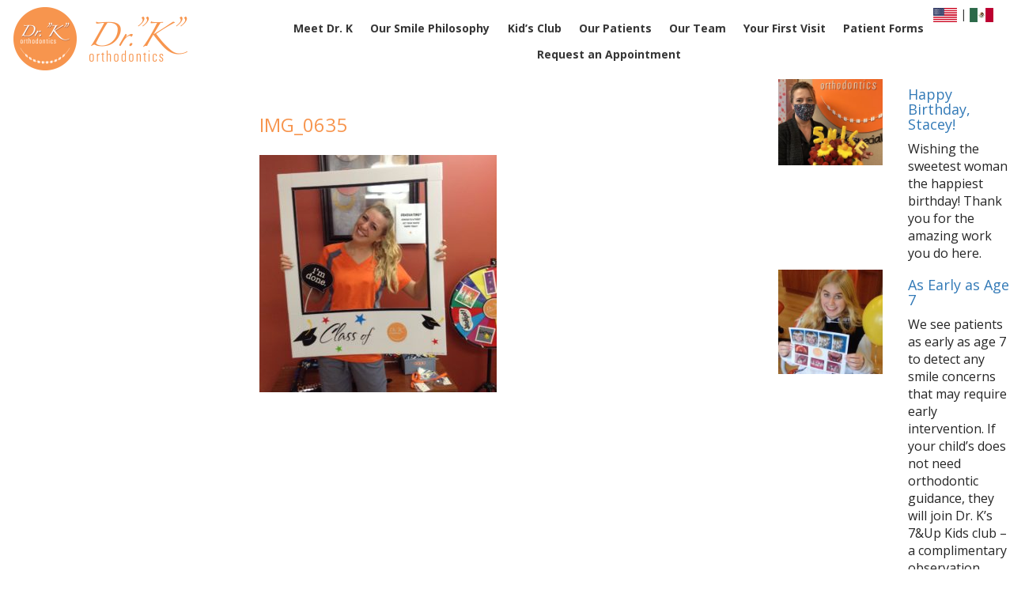

--- FILE ---
content_type: text/html; charset=UTF-8
request_url: https://cherryhillorthodontics.com/img_0635/
body_size: 13988
content:
<!DOCTYPE html>

<!--[if lt IE 7]><html dir="ltr" lang="en-US" class="no-js lt-ie9 lt-ie8 lt-ie7"><![endif]-->

<!--[if IE 7]><html dir="ltr" lang="en-US" class="no-js lt-ie9 lt-ie8"><![endif]-->

<!--[if IE 8]><html dir="ltr" lang="en-US" class="no-js lt-ie9"><![endif]-->

<!--[if gt IE 8]><!--><html dir="ltr" lang="en-US" class="no-js"><!--<![endif]--> 

    

<head>

    <meta charset="UTF-8">

	<title>IMG_0635 | Dr. K Orthodontics : Dr. K Orthodontics</title>

	

	<!-- Meta -->

	<meta name="viewport" content="width=device-width, initial-scale=1<meta name="viewport" content="width=device-width, initial-scale=1, maximum-scale=5">


	<link rel="shortcut icon" href="https://cherryhillorthodontics.com/wp-content/themes/drk/favicon.ico">

        <link href="https://fonts.googleapis.com/css?family=Lato:400,700|Open+Sans:300i,400,600,700" rel="stylesheet">
<link href="https://cherryhillorthodontics.com/wp-content/themes/drk/css/owl.carousel.min.css" rel="stylesheet">
	

		

	<!-- CSS + jQuery + JavaScript -->

	
		<!-- All in One SEO 4.9.3 - aioseo.com -->
	<meta name="robots" content="max-image-preview:large" />
	<meta name="author" content="Brittany"/>
	<meta name="google-site-verification" content="Tn5xBlZYA9TWs-fWSTJItlvPJJpFaI8koy3bGgg475M" />
	<link rel="canonical" href="https://cherryhillorthodontics.com/img_0635/" />
	<meta name="generator" content="All in One SEO (AIOSEO) 4.9.3" />
		<script type="application/ld+json" class="aioseo-schema">
			{"@context":"https:\/\/schema.org","@graph":[{"@type":"BreadcrumbList","@id":"https:\/\/cherryhillorthodontics.com\/img_0635\/#breadcrumblist","itemListElement":[{"@type":"ListItem","@id":"https:\/\/cherryhillorthodontics.com#listItem","position":1,"name":"Home","item":"https:\/\/cherryhillorthodontics.com","nextItem":{"@type":"ListItem","@id":"https:\/\/cherryhillorthodontics.com\/img_0635\/#listItem","name":"IMG_0635"}},{"@type":"ListItem","@id":"https:\/\/cherryhillorthodontics.com\/img_0635\/#listItem","position":2,"name":"IMG_0635","previousItem":{"@type":"ListItem","@id":"https:\/\/cherryhillorthodontics.com#listItem","name":"Home"}}]},{"@type":"ItemPage","@id":"https:\/\/cherryhillorthodontics.com\/img_0635\/#itempage","url":"https:\/\/cherryhillorthodontics.com\/img_0635\/","name":"IMG_0635 | Dr. K Orthodontics","inLanguage":"en-US","isPartOf":{"@id":"https:\/\/cherryhillorthodontics.com\/#website"},"breadcrumb":{"@id":"https:\/\/cherryhillorthodontics.com\/img_0635\/#breadcrumblist"},"author":{"@id":"https:\/\/cherryhillorthodontics.com\/author\/cbuchanan\/#author"},"creator":{"@id":"https:\/\/cherryhillorthodontics.com\/author\/cbuchanan\/#author"},"datePublished":"2017-06-15T18:40:52-05:00","dateModified":"2017-06-15T18:40:52-05:00"},{"@type":"Organization","@id":"https:\/\/cherryhillorthodontics.com\/#organization","name":"Dr. K Orthodontics","description":"Smile specialists for all ages","url":"https:\/\/cherryhillorthodontics.com\/"},{"@type":"Person","@id":"https:\/\/cherryhillorthodontics.com\/author\/cbuchanan\/#author","url":"https:\/\/cherryhillorthodontics.com\/author\/cbuchanan\/","name":"Brittany"},{"@type":"WebSite","@id":"https:\/\/cherryhillorthodontics.com\/#website","url":"https:\/\/cherryhillorthodontics.com\/","name":"Dr. K Orthodontics","description":"Smile specialists for all ages","inLanguage":"en-US","publisher":{"@id":"https:\/\/cherryhillorthodontics.com\/#organization"}}]}
		</script>
		<!-- All in One SEO -->

<link rel="alternate" title="oEmbed (JSON)" type="application/json+oembed" href="https://cherryhillorthodontics.com/wp-json/oembed/1.0/embed?url=https%3A%2F%2Fcherryhillorthodontics.com%2Fimg_0635%2F" />
<link rel="alternate" title="oEmbed (XML)" type="text/xml+oembed" href="https://cherryhillorthodontics.com/wp-json/oembed/1.0/embed?url=https%3A%2F%2Fcherryhillorthodontics.com%2Fimg_0635%2F&#038;format=xml" />
		<!-- This site uses the Google Analytics by MonsterInsights plugin v9.11.1 - Using Analytics tracking - https://www.monsterinsights.com/ -->
		<!-- Note: MonsterInsights is not currently configured on this site. The site owner needs to authenticate with Google Analytics in the MonsterInsights settings panel. -->
					<!-- No tracking code set -->
				<!-- / Google Analytics by MonsterInsights -->
		<style id='wp-img-auto-sizes-contain-inline-css' type='text/css'>
img:is([sizes=auto i],[sizes^="auto," i]){contain-intrinsic-size:3000px 1500px}
/*# sourceURL=wp-img-auto-sizes-contain-inline-css */
</style>
<style id='wp-block-library-inline-css' type='text/css'>
:root{--wp-block-synced-color:#7a00df;--wp-block-synced-color--rgb:122,0,223;--wp-bound-block-color:var(--wp-block-synced-color);--wp-editor-canvas-background:#ddd;--wp-admin-theme-color:#007cba;--wp-admin-theme-color--rgb:0,124,186;--wp-admin-theme-color-darker-10:#006ba1;--wp-admin-theme-color-darker-10--rgb:0,107,160.5;--wp-admin-theme-color-darker-20:#005a87;--wp-admin-theme-color-darker-20--rgb:0,90,135;--wp-admin-border-width-focus:2px}@media (min-resolution:192dpi){:root{--wp-admin-border-width-focus:1.5px}}.wp-element-button{cursor:pointer}:root .has-very-light-gray-background-color{background-color:#eee}:root .has-very-dark-gray-background-color{background-color:#313131}:root .has-very-light-gray-color{color:#eee}:root .has-very-dark-gray-color{color:#313131}:root .has-vivid-green-cyan-to-vivid-cyan-blue-gradient-background{background:linear-gradient(135deg,#00d084,#0693e3)}:root .has-purple-crush-gradient-background{background:linear-gradient(135deg,#34e2e4,#4721fb 50%,#ab1dfe)}:root .has-hazy-dawn-gradient-background{background:linear-gradient(135deg,#faaca8,#dad0ec)}:root .has-subdued-olive-gradient-background{background:linear-gradient(135deg,#fafae1,#67a671)}:root .has-atomic-cream-gradient-background{background:linear-gradient(135deg,#fdd79a,#004a59)}:root .has-nightshade-gradient-background{background:linear-gradient(135deg,#330968,#31cdcf)}:root .has-midnight-gradient-background{background:linear-gradient(135deg,#020381,#2874fc)}:root{--wp--preset--font-size--normal:16px;--wp--preset--font-size--huge:42px}.has-regular-font-size{font-size:1em}.has-larger-font-size{font-size:2.625em}.has-normal-font-size{font-size:var(--wp--preset--font-size--normal)}.has-huge-font-size{font-size:var(--wp--preset--font-size--huge)}.has-text-align-center{text-align:center}.has-text-align-left{text-align:left}.has-text-align-right{text-align:right}.has-fit-text{white-space:nowrap!important}#end-resizable-editor-section{display:none}.aligncenter{clear:both}.items-justified-left{justify-content:flex-start}.items-justified-center{justify-content:center}.items-justified-right{justify-content:flex-end}.items-justified-space-between{justify-content:space-between}.screen-reader-text{border:0;clip-path:inset(50%);height:1px;margin:-1px;overflow:hidden;padding:0;position:absolute;width:1px;word-wrap:normal!important}.screen-reader-text:focus{background-color:#ddd;clip-path:none;color:#444;display:block;font-size:1em;height:auto;left:5px;line-height:normal;padding:15px 23px 14px;text-decoration:none;top:5px;width:auto;z-index:100000}html :where(.has-border-color){border-style:solid}html :where([style*=border-top-color]){border-top-style:solid}html :where([style*=border-right-color]){border-right-style:solid}html :where([style*=border-bottom-color]){border-bottom-style:solid}html :where([style*=border-left-color]){border-left-style:solid}html :where([style*=border-width]){border-style:solid}html :where([style*=border-top-width]){border-top-style:solid}html :where([style*=border-right-width]){border-right-style:solid}html :where([style*=border-bottom-width]){border-bottom-style:solid}html :where([style*=border-left-width]){border-left-style:solid}html :where(img[class*=wp-image-]){height:auto;max-width:100%}:where(figure){margin:0 0 1em}html :where(.is-position-sticky){--wp-admin--admin-bar--position-offset:var(--wp-admin--admin-bar--height,0px)}@media screen and (max-width:600px){html :where(.is-position-sticky){--wp-admin--admin-bar--position-offset:0px}}

/*# sourceURL=wp-block-library-inline-css */
</style><style id='global-styles-inline-css' type='text/css'>
:root{--wp--preset--aspect-ratio--square: 1;--wp--preset--aspect-ratio--4-3: 4/3;--wp--preset--aspect-ratio--3-4: 3/4;--wp--preset--aspect-ratio--3-2: 3/2;--wp--preset--aspect-ratio--2-3: 2/3;--wp--preset--aspect-ratio--16-9: 16/9;--wp--preset--aspect-ratio--9-16: 9/16;--wp--preset--color--black: #000000;--wp--preset--color--cyan-bluish-gray: #abb8c3;--wp--preset--color--white: #ffffff;--wp--preset--color--pale-pink: #f78da7;--wp--preset--color--vivid-red: #cf2e2e;--wp--preset--color--luminous-vivid-orange: #ff6900;--wp--preset--color--luminous-vivid-amber: #fcb900;--wp--preset--color--light-green-cyan: #7bdcb5;--wp--preset--color--vivid-green-cyan: #00d084;--wp--preset--color--pale-cyan-blue: #8ed1fc;--wp--preset--color--vivid-cyan-blue: #0693e3;--wp--preset--color--vivid-purple: #9b51e0;--wp--preset--gradient--vivid-cyan-blue-to-vivid-purple: linear-gradient(135deg,rgb(6,147,227) 0%,rgb(155,81,224) 100%);--wp--preset--gradient--light-green-cyan-to-vivid-green-cyan: linear-gradient(135deg,rgb(122,220,180) 0%,rgb(0,208,130) 100%);--wp--preset--gradient--luminous-vivid-amber-to-luminous-vivid-orange: linear-gradient(135deg,rgb(252,185,0) 0%,rgb(255,105,0) 100%);--wp--preset--gradient--luminous-vivid-orange-to-vivid-red: linear-gradient(135deg,rgb(255,105,0) 0%,rgb(207,46,46) 100%);--wp--preset--gradient--very-light-gray-to-cyan-bluish-gray: linear-gradient(135deg,rgb(238,238,238) 0%,rgb(169,184,195) 100%);--wp--preset--gradient--cool-to-warm-spectrum: linear-gradient(135deg,rgb(74,234,220) 0%,rgb(151,120,209) 20%,rgb(207,42,186) 40%,rgb(238,44,130) 60%,rgb(251,105,98) 80%,rgb(254,248,76) 100%);--wp--preset--gradient--blush-light-purple: linear-gradient(135deg,rgb(255,206,236) 0%,rgb(152,150,240) 100%);--wp--preset--gradient--blush-bordeaux: linear-gradient(135deg,rgb(254,205,165) 0%,rgb(254,45,45) 50%,rgb(107,0,62) 100%);--wp--preset--gradient--luminous-dusk: linear-gradient(135deg,rgb(255,203,112) 0%,rgb(199,81,192) 50%,rgb(65,88,208) 100%);--wp--preset--gradient--pale-ocean: linear-gradient(135deg,rgb(255,245,203) 0%,rgb(182,227,212) 50%,rgb(51,167,181) 100%);--wp--preset--gradient--electric-grass: linear-gradient(135deg,rgb(202,248,128) 0%,rgb(113,206,126) 100%);--wp--preset--gradient--midnight: linear-gradient(135deg,rgb(2,3,129) 0%,rgb(40,116,252) 100%);--wp--preset--font-size--small: 13px;--wp--preset--font-size--medium: 20px;--wp--preset--font-size--large: 36px;--wp--preset--font-size--x-large: 42px;--wp--preset--spacing--20: 0.44rem;--wp--preset--spacing--30: 0.67rem;--wp--preset--spacing--40: 1rem;--wp--preset--spacing--50: 1.5rem;--wp--preset--spacing--60: 2.25rem;--wp--preset--spacing--70: 3.38rem;--wp--preset--spacing--80: 5.06rem;--wp--preset--shadow--natural: 6px 6px 9px rgba(0, 0, 0, 0.2);--wp--preset--shadow--deep: 12px 12px 50px rgba(0, 0, 0, 0.4);--wp--preset--shadow--sharp: 6px 6px 0px rgba(0, 0, 0, 0.2);--wp--preset--shadow--outlined: 6px 6px 0px -3px rgb(255, 255, 255), 6px 6px rgb(0, 0, 0);--wp--preset--shadow--crisp: 6px 6px 0px rgb(0, 0, 0);}:where(.is-layout-flex){gap: 0.5em;}:where(.is-layout-grid){gap: 0.5em;}body .is-layout-flex{display: flex;}.is-layout-flex{flex-wrap: wrap;align-items: center;}.is-layout-flex > :is(*, div){margin: 0;}body .is-layout-grid{display: grid;}.is-layout-grid > :is(*, div){margin: 0;}:where(.wp-block-columns.is-layout-flex){gap: 2em;}:where(.wp-block-columns.is-layout-grid){gap: 2em;}:where(.wp-block-post-template.is-layout-flex){gap: 1.25em;}:where(.wp-block-post-template.is-layout-grid){gap: 1.25em;}.has-black-color{color: var(--wp--preset--color--black) !important;}.has-cyan-bluish-gray-color{color: var(--wp--preset--color--cyan-bluish-gray) !important;}.has-white-color{color: var(--wp--preset--color--white) !important;}.has-pale-pink-color{color: var(--wp--preset--color--pale-pink) !important;}.has-vivid-red-color{color: var(--wp--preset--color--vivid-red) !important;}.has-luminous-vivid-orange-color{color: var(--wp--preset--color--luminous-vivid-orange) !important;}.has-luminous-vivid-amber-color{color: var(--wp--preset--color--luminous-vivid-amber) !important;}.has-light-green-cyan-color{color: var(--wp--preset--color--light-green-cyan) !important;}.has-vivid-green-cyan-color{color: var(--wp--preset--color--vivid-green-cyan) !important;}.has-pale-cyan-blue-color{color: var(--wp--preset--color--pale-cyan-blue) !important;}.has-vivid-cyan-blue-color{color: var(--wp--preset--color--vivid-cyan-blue) !important;}.has-vivid-purple-color{color: var(--wp--preset--color--vivid-purple) !important;}.has-black-background-color{background-color: var(--wp--preset--color--black) !important;}.has-cyan-bluish-gray-background-color{background-color: var(--wp--preset--color--cyan-bluish-gray) !important;}.has-white-background-color{background-color: var(--wp--preset--color--white) !important;}.has-pale-pink-background-color{background-color: var(--wp--preset--color--pale-pink) !important;}.has-vivid-red-background-color{background-color: var(--wp--preset--color--vivid-red) !important;}.has-luminous-vivid-orange-background-color{background-color: var(--wp--preset--color--luminous-vivid-orange) !important;}.has-luminous-vivid-amber-background-color{background-color: var(--wp--preset--color--luminous-vivid-amber) !important;}.has-light-green-cyan-background-color{background-color: var(--wp--preset--color--light-green-cyan) !important;}.has-vivid-green-cyan-background-color{background-color: var(--wp--preset--color--vivid-green-cyan) !important;}.has-pale-cyan-blue-background-color{background-color: var(--wp--preset--color--pale-cyan-blue) !important;}.has-vivid-cyan-blue-background-color{background-color: var(--wp--preset--color--vivid-cyan-blue) !important;}.has-vivid-purple-background-color{background-color: var(--wp--preset--color--vivid-purple) !important;}.has-black-border-color{border-color: var(--wp--preset--color--black) !important;}.has-cyan-bluish-gray-border-color{border-color: var(--wp--preset--color--cyan-bluish-gray) !important;}.has-white-border-color{border-color: var(--wp--preset--color--white) !important;}.has-pale-pink-border-color{border-color: var(--wp--preset--color--pale-pink) !important;}.has-vivid-red-border-color{border-color: var(--wp--preset--color--vivid-red) !important;}.has-luminous-vivid-orange-border-color{border-color: var(--wp--preset--color--luminous-vivid-orange) !important;}.has-luminous-vivid-amber-border-color{border-color: var(--wp--preset--color--luminous-vivid-amber) !important;}.has-light-green-cyan-border-color{border-color: var(--wp--preset--color--light-green-cyan) !important;}.has-vivid-green-cyan-border-color{border-color: var(--wp--preset--color--vivid-green-cyan) !important;}.has-pale-cyan-blue-border-color{border-color: var(--wp--preset--color--pale-cyan-blue) !important;}.has-vivid-cyan-blue-border-color{border-color: var(--wp--preset--color--vivid-cyan-blue) !important;}.has-vivid-purple-border-color{border-color: var(--wp--preset--color--vivid-purple) !important;}.has-vivid-cyan-blue-to-vivid-purple-gradient-background{background: var(--wp--preset--gradient--vivid-cyan-blue-to-vivid-purple) !important;}.has-light-green-cyan-to-vivid-green-cyan-gradient-background{background: var(--wp--preset--gradient--light-green-cyan-to-vivid-green-cyan) !important;}.has-luminous-vivid-amber-to-luminous-vivid-orange-gradient-background{background: var(--wp--preset--gradient--luminous-vivid-amber-to-luminous-vivid-orange) !important;}.has-luminous-vivid-orange-to-vivid-red-gradient-background{background: var(--wp--preset--gradient--luminous-vivid-orange-to-vivid-red) !important;}.has-very-light-gray-to-cyan-bluish-gray-gradient-background{background: var(--wp--preset--gradient--very-light-gray-to-cyan-bluish-gray) !important;}.has-cool-to-warm-spectrum-gradient-background{background: var(--wp--preset--gradient--cool-to-warm-spectrum) !important;}.has-blush-light-purple-gradient-background{background: var(--wp--preset--gradient--blush-light-purple) !important;}.has-blush-bordeaux-gradient-background{background: var(--wp--preset--gradient--blush-bordeaux) !important;}.has-luminous-dusk-gradient-background{background: var(--wp--preset--gradient--luminous-dusk) !important;}.has-pale-ocean-gradient-background{background: var(--wp--preset--gradient--pale-ocean) !important;}.has-electric-grass-gradient-background{background: var(--wp--preset--gradient--electric-grass) !important;}.has-midnight-gradient-background{background: var(--wp--preset--gradient--midnight) !important;}.has-small-font-size{font-size: var(--wp--preset--font-size--small) !important;}.has-medium-font-size{font-size: var(--wp--preset--font-size--medium) !important;}.has-large-font-size{font-size: var(--wp--preset--font-size--large) !important;}.has-x-large-font-size{font-size: var(--wp--preset--font-size--x-large) !important;}
/*# sourceURL=global-styles-inline-css */
</style>

<style id='classic-theme-styles-inline-css' type='text/css'>
/*! This file is auto-generated */
.wp-block-button__link{color:#fff;background-color:#32373c;border-radius:9999px;box-shadow:none;text-decoration:none;padding:calc(.667em + 2px) calc(1.333em + 2px);font-size:1.125em}.wp-block-file__button{background:#32373c;color:#fff;text-decoration:none}
/*# sourceURL=/wp-includes/css/classic-themes.min.css */
</style>
<link rel='stylesheet' id='contact-form-7-css' href='https://cherryhillorthodontics.com/wp-content/plugins/contact-form-7/includes/css/styles.css?ver=6.1.4' media='all' />
<link rel='stylesheet' id='owl.carousel.style-css' href='https://cherryhillorthodontics.com/wp-content/plugins/wp-posts-carousel/owl.carousel/assets/owl.carousel.css?ver=6.9' media='all' />
<link rel='stylesheet' id='hamburger.css-css' href='https://cherryhillorthodontics.com/wp-content/plugins/wp-responsive-menu/assets/css/wpr-hamburger.css?ver=3.2.1' media='all' />
<link rel='stylesheet' id='wprmenu.css-css' href='https://cherryhillorthodontics.com/wp-content/plugins/wp-responsive-menu/assets/css/wprmenu.css?ver=3.2.1' media='all' />
<style id='wprmenu.css-inline-css' type='text/css'>
@media only screen and ( max-width: 1169px ) {html body div.wprm-wrapper {overflow: scroll;}#wprmenu_bar {background-image: url();background-size: cover ;background-repeat: repeat;}#wprmenu_bar {background-color: #5e90e2;}html body div#mg-wprm-wrap .wpr_submit .icon.icon-search {color: #ffffff;}#wprmenu_bar .menu_title,#wprmenu_bar .wprmenu_icon_menu,#wprmenu_bar .menu_title a {color: #ffffff;}#wprmenu_bar .menu_title a {font-size: 20px;font-weight: normal;}#mg-wprm-wrap li.menu-item a {font-size: 15px;text-transform: uppercase;font-weight: normal;}#mg-wprm-wrap li.menu-item-has-children ul.sub-menu a {font-size: 15px;text-transform: uppercase;font-weight: normal;}#mg-wprm-wrap li.current-menu-item > a {background: #7ca3e2;}#mg-wprm-wrap li.current-menu-item > a,#mg-wprm-wrap li.current-menu-item span.wprmenu_icon{color: #ffffff !important;}#mg-wprm-wrap {background-color: #226be2;}.cbp-spmenu-push-toright,.cbp-spmenu-push-toright .mm-slideout {left: 80% ;}.cbp-spmenu-push-toleft {left: -80% ;}#mg-wprm-wrap.cbp-spmenu-right,#mg-wprm-wrap.cbp-spmenu-left,#mg-wprm-wrap.cbp-spmenu-right.custom,#mg-wprm-wrap.cbp-spmenu-left.custom,.cbp-spmenu-vertical {width: 80%;max-width: 400px;}#mg-wprm-wrap ul#wprmenu_menu_ul li.menu-item a,div#mg-wprm-wrap ul li span.wprmenu_icon {color: #ffffff;}#mg-wprm-wrap ul#wprmenu_menu_ul li.menu-item:valid ~ a{color: #ffffff;}#mg-wprm-wrap ul#wprmenu_menu_ul li.menu-item a:hover {background: #0056e2;color: #ffffff !important;}div#mg-wprm-wrap ul>li:hover>span.wprmenu_icon {color: #ffffff !important;}.wprmenu_bar .hamburger-inner,.wprmenu_bar .hamburger-inner::before,.wprmenu_bar .hamburger-inner::after {background: #ffffff;}.wprmenu_bar .hamburger:hover .hamburger-inner,.wprmenu_bar .hamburger:hover .hamburger-inner::before,.wprmenu_bar .hamburger:hover .hamburger-inner::after {background: #ffffff;}div.wprmenu_bar div.hamburger{padding-right: 6px !important;}#wprmenu_menu.left {width:80%;left: -80%;right: auto;}#wprmenu_menu.right {width:80%;right: -80%;left: auto;}html body div#wprmenu_bar {height : 42px;}#mg-wprm-wrap.cbp-spmenu-left,#mg-wprm-wrap.cbp-spmenu-right,#mg-widgetmenu-wrap.cbp-spmenu-widget-left,#mg-widgetmenu-wrap.cbp-spmenu-widget-right {top: 42px !important;}.wprmenu_bar .hamburger {float: left;}.wprmenu_bar #custom_menu_icon.hamburger {top: px;left: px;float: left !important;background-color: #cccccc;}.wpr_custom_menu #custom_menu_icon {display: block;}html { padding-top: 42px !important; }#wprmenu_bar,#mg-wprm-wrap { display: block; }div#wpadminbar { position: fixed; }}
/*# sourceURL=wprmenu.css-inline-css */
</style>
<link rel='stylesheet' id='wpr_icons-css' href='https://cherryhillorthodontics.com/wp-content/plugins/wp-responsive-menu/inc/assets/icons/wpr-icons.css?ver=3.2.1' media='all' />
<link rel='stylesheet' id='drk-style-bootstrap-css' href='https://cherryhillorthodontics.com/wp-content/themes/drk/css/bootstrap.min.css?ver=0.1' media='all' />
<link rel='stylesheet' id='drk-style-fa-css' href='https://cherryhillorthodontics.com/wp-content/themes/drk/css/font-awesome.css?ver=0.1' media='all' />
<link rel='stylesheet' id='drk-style-slick-css' href='https://cherryhillorthodontics.com/wp-content/themes/drk/css/slick.css?ver=0.1' media='all' />
<link rel='stylesheet' id='drk-style-slicktheme-css' href='https://cherryhillorthodontics.com/wp-content/themes/drk/css/slick-theme.css?ver=0.1' media='all' />
<link rel='stylesheet' id='drk-colorbox-css' href='https://cherryhillorthodontics.com/wp-content/themes/drk/css/colorbox.css?ver=0.1' media='all' />
<link rel='stylesheet' id='drk-style-css' href='https://cherryhillorthodontics.com/wp-content/themes/drk/css/styles.css?ver=1681123139' media='all' />
<script type="text/javascript" src="https://cherryhillorthodontics.com/wp-includes/js/jquery/jquery.min.js?ver=3.7.1" id="jquery-core-js"></script>
<script type="text/javascript" src="https://cherryhillorthodontics.com/wp-includes/js/jquery/jquery-migrate.min.js?ver=3.4.1" id="jquery-migrate-js"></script>
<script type="text/javascript" src="https://cherryhillorthodontics.com/wp-content/themes/drk/js/bootstrap.min.js?ver=0.1" id="drk-script-bootstrap-js"></script>
<script type="text/javascript" src="https://cherryhillorthodontics.com/wp-content/themes/drk/js/slick.min.js?ver=0.1" id="drk-script-slick-js"></script>
<script type="text/javascript" src="https://cherryhillorthodontics.com/wp-content/themes/drk/js/jquery.colorbox-min.js?ver=1644305912" id="drk-colorbox-js"></script>
<script type="text/javascript" src="https://cherryhillorthodontics.com/wp-content/themes/drk/js/scripts.js?ver=1644305411" id="drk-script-js"></script>
<script type="text/javascript" src="https://cherryhillorthodontics.com/wp-content/plugins/wp-posts-carousel/owl.carousel/owl.carousel.js?ver=2.0.0" id="owl.carousel-js"></script>
<script type="text/javascript" src="https://cherryhillorthodontics.com/wp-content/plugins/wp-posts-carousel/owl.carousel/jquery.mousewheel.min.js?ver=3.1.12" id="jquery-mousewheel-js"></script>
<script type="text/javascript" src="https://cherryhillorthodontics.com/wp-content/plugins/wp-responsive-menu/assets/js/modernizr.custom.js?ver=3.2.1" id="modernizr-js"></script>
<script type="text/javascript" src="https://cherryhillorthodontics.com/wp-content/plugins/wp-responsive-menu/assets/js/touchSwipe.js?ver=3.2.1" id="touchSwipe-js"></script>
<script type="text/javascript" id="wprmenu.js-js-extra">
/* <![CDATA[ */
var wprmenu = {"zooming":"","from_width":"1169","push_width":"400","menu_width":"80","parent_click":"","swipe":"","enable_overlay":"","wprmenuDemoId":""};
//# sourceURL=wprmenu.js-js-extra
/* ]]> */
</script>
<script type="text/javascript" src="https://cherryhillorthodontics.com/wp-content/plugins/wp-responsive-menu/assets/js/wprmenu.js?ver=3.2.1" id="wprmenu.js-js"></script>
<link rel="https://api.w.org/" href="https://cherryhillorthodontics.com/wp-json/" /><link rel="alternate" title="JSON" type="application/json" href="https://cherryhillorthodontics.com/wp-json/wp/v2/media/413" /><!-- Global site tag (gtag.js) - Google Analytics -->
<script async src="https://www.googletagmanager.com/gtag/js?id=UA-74603540-1"></script>
<script>
window.dataLayer = window.dataLayer || [];
function gtag(){dataLayer.push(arguments);}
gtag('js', new Date());

gtag('config', 'UA-74603540-1');
</script>

<!-- Google tag (gtag.js) -->
<script async src="https://www.googletagmanager.com/gtag/js?id=G-HKW5T8WCTF"></script>
<script>
  window.dataLayer = window.dataLayer || [];
  function gtag(){dataLayer.push(arguments);}
  gtag('js', new Date());
  gtag('config', 'G-HKW5T8WCTF');
</script>
<script>var wp_posts_carousel_url="https://cherryhillorthodontics.com/wp-content/plugins/wp-posts-carousel/";</script>		<style type="text/css" id="wp-custom-css">
			img.reso{display:none;}
.cityouter .container{position:relative;}
.cityouter .right .imageouter .owl-nav {
   
    z-index: -1;
}
.cityouter{width: 100%;
	position: relative;
float: left;
	overflow: hidden;
clear: both;}
.owl-carousel .owl-item img.transition-show {
    display: none;
}

.cityouter img.banner {
	width: 100%;
	border-bottom: 17px solid #b8bf55;
}
.reason {
	position: absolute;
	bottom: 17px;
	text-align: center;
	left: 0;
}
.reason .onenew {
	width: 100%;
}
.ballon-outer {
	position: absolute;
	bottom: 15px;
	right: 99px;
	text-align: center;
}
img.home {
	margin-right: -360px;
	margin-bottom: -5px;
}

.up {
	position: absolute;
	top: 0;
	width: 100%;
	text-align: center;
}
.ballon-outer .ballon {
	width: 100%;
}
.page-id-1902 main.default-page {
	
	width: 100%;
	float: left;
	clear: both;
}
.page-id-1902 .container.content-section .row {
	margin: 0;
}
.page-id-1902 .container.content-section .row .col-md-12 {
	padding: 0;
}
.page-id-1902 .container.content-section {
	max-width: 100%;
	width: 100%;
	margin: 0;
	padding: 0;
	float: left;
	clear: both;
}
.page-id-1902 #post-1902 {
	width: 100%;
	float: left;
	clear: both;
}
.cityouter ol li{

    color: #1aafad;
    line-height: 24px;
	    font-weight: 600;
    font-size: 18px;
	font-family: 'Open Sans', sans-serif;
}
.outerleri {
	position: absolute;
	width: 100%;
	left: 160px;
	bottom: 30px;
}
.cityouter .outerleri h5 {
	position: absolute;
	top: 20%;
	left: 3%;
	color: #1aafad;
	font-weight: 700;
	text-align: right;
	font-size: 40px;
	line-height: 40px;
}
.cityouter .outerleri h5 span {
	display: block;
	font-size: 18px;
}
.cityouter ul {
    padding: 0;
    margin: 0;
}
.cityouter .left {
	width: 36%;
	text-align: left;
            float: left;
    padding: 30px;
    border-radius: 20px;
    background: #fff;
position: absolute;
    bottom: 0;
    margin-bottom: 179px;
}
.cityouter .right {
	width: 40%;
	text-align: center;
            float: right;
    padding: 20px;
    border-radius: 20px;
	position: absolute;
    right: 247px;
    bottom: 0;
    
}
.cityouter .right .imageouter h4 {
	color: #f5853b;
	font-weight: 700;
	font-size: 22px;
	margin-bottom: 28px;
}
.cityouter .right .imageouter p {
	color: #1aafad;
font-weight: 600;
line-height: 35px;
font-size: 20px;margin-bottom:0;
font-family: 'Open Sans', sans-serif;
}
.owl-carousel .owl-item img {
    width: auto;
}
p:empty {	
	display: none;
}
.cityouter .right .imageouter .item img {
	position: inherit;
	width: 100%;
}
.owl-nav {
    position: absolute;
    top: 6%;
    width: 100%;
}
.outerleri img {
	position: absolute;
	width: 108px;
	bottom: -17px;
	left: 32.5%;
}
button.owl-prev {
    display: none;
}
button.owl-next {
   position: relative;
right: -66%;
color: #fff !important;
font-size: 150px !important;
}
.cityouter .right h3 {
	font-size: 35px;
    color: #1aafad;
    font-weight: 700;
    text-align: center;
    margin-bottom: 20px;
}
.cityouter .right .imageouter {
    width: 100%;
        float: left;
	background: #fff;
border-radius: 20px;
	padding: 20px;
}



@media (min-width:1200px) and (max-width:1366px){
	
	.reason .onenew {
	width: 100%;
	margin-left: -66px;
}
	img.home {
	
	position: relative;
	z-index: 9999;
}
	.outerleri img {
	
	z-index: 99999;
}
	
	.cityouter .left {
	width: 32%;
		bottom: -50px;
		left: 68px;
	
}
	.cityouter .right{
	width: 35%;
		right: 297px;
	
}
}




@media (max-width: 1199px) {
.reason .onenew {
	height: 640px;
}
	.cityouter .right{
		margin-top: 50px;
	}
	.reason {
	bottom: 0;
}
	.ballon-outer {
	bottom: -8px;
}

	.outerleri img {
	left: 50%;
	z-index: 99;
}
	.cityouter .right {
	clear: both;
	position: absolute;
	right: 100px;
	margin-right: 0;
	bottom: -280px;
}
	.cityouter .left {
	margin-bottom: 0;
	width: 320px;
	float: right;
	position: absolute;
	display: inline-block;
	left: 200px;
	margin-right: 0;
	bottom: -100px;
}
	.reason .onenew img {
	margin-right: 80px;
}
	.reason p {
	margin-bottom: 0 !important;
}
	.ballon-outer p {
	margin-bottom: 0 !important;
}
	.outerleri {	
		
	position: inherit;
	width: 100%;
	left: 0;
	bottom: 0;
padding-top: 60%;
padding-bottom: 50%;
}
	.cityouter {
	background: url("https://www.pennsaukenorthodontist.com/wp-content/uploads/2023/05/new.png");
	border-bottom: 16px solid #b8bf55;
}
	.banner {
	display: none;
}
	.cityouter .right {
    width: 35.5%;
}
	.owl-carousel .owl-item img {
    width: 100%;
}
}

@media (max-width: 1169px) {
	#desktop-nav{display:none !important;}
.top-menu .navbar-toggle{display:none;}
	#wprmenu_bar .menu_title{display:none !important;}
}


@media (max-width: 1023px){
	.reason .onenew {
	height: 620px;
}
}


@media (max-width:991px){
	.cityouter .right {
	right: 0px;
		width: 50%;
}
	.cityouter .left {
	left: 0;
		width: 50%;
}
	.reason .onenew {
	height: 600px;
}
	.outerleri {
	padding-top: 80%;
	padding-bottom: 60%;
}
	
}


header .header-menu li{position:relative;}
header .header-menu li .sub-menu{
	position: absolute;
    top: 32px;
    left: 9px;
    width: 125px;
    margin: 0;
    padding: 0;
    text-align: left;
    background: #9fb9f1;
	display:none;
}
header .header-menu li:hover .sub-menu{display:block;}
header .header-menu li .sub-menu li{width:100%;border-bottom: 1px solid #7da2f3;}

header .header-menu li .sub-menu:after {
 width: 0;
    height: 0;
    content: '';
    left: 3px;
    top: -6px;
    position: absolute;
    border-left: 7px solid transparent;
    border-right: 7px solid transparent;
    border-bottom: 7px solid #5e8ef5;
}

header .header-menu li .sub-menu li a{width:100%;}
.covid-banner { max-width: 100%; }
header { display: flex; }
.top-logo { width: 18%; }
.top-menu { width: 88%; }
.homepage-testimonials .testimonials { height: 30rem; overflow: hidden; }
.homepage-awards { padding-bottom: 40px; }
footer{ margin-top: 0; }
.social-float-container { display: flex; flex-wrap: wrap; flex-direction: column; position: fixed; bottom: 0; top: 0; transform: translateY(50%); right: 2rem; }
.page-id-1188 .flower-read-more-text { padding-top: 40px; }
.translation-icons { position: absolute; top: 8px; right: 24px; }
.translation-icon { width: 30px; }



@media (max-width: 767px) {
	.outerleri img {
	display:none;
}
	.cityouter{text-align: center;}
	img.reso {
	display: block;
		margin-top: 110px !important;
margin: 0 auto;
}
	.up img {
	width: 270px;
}
	.outerleri {
	padding-top: 20%;
padding-bottom: 60%;
}
.reason .onenew {
	display:none;
}
	.owl-nav {
	position: absolute;
	top: 121px;
	width: auto;
	right: 0;
	left: 0;
}
	button.owl-next {
	position: inherit;
	right: -50px;
	font-size: 80px !important;
}
	.cityouter .left {
	width: 100%;
		position: inherit;
	bottom: 100px;
}
	.cityouter .right{width:100%;position: inherit;bottom: 0;}
}

@media (max-width: 639px){
	.reason .onenew {
	height: 978px;
}
	


	
	.ballon-outer {
	right: 49px;
}
	.reason {
	left: -40px;
}
	.outerleri img {	
	left: 40%;
}
}

@media (max-width: 523px){
	.reason .onenew {
	height: 840px;
}
}


@media (max-width: 479px){	
	.reason .onenew img {
	width: 28%;
}
	.reason .onenew {
	height: 827px;
}
	.outerleri {

	padding-bottom: 90%;
}
}


@media (max-width: 420px) {

	.reason .onenew {
	height: 977px;
}
		.up img {
	width: 250px;
}
.translation-icons { position: absolute; top: 16px; right: 12px; z-index: 99; }
}

@media (max-width: 381px) {

	.reason .onenew {
	height: 1010px;
}

}

@media (max-width: 350px) {

	.reason .onenew {
	height: 940px;
}
}


header .header-menu li{position:relative;}
header .header-menu li .sub-menu{
	position: absolute;
    top: 32px;
    left: 9px;
    width: 125px;
    margin: 0;
    padding: 0;
    text-align: left;
    background: #9fb9f1;
	display:none;
}
header .header-menu li:hover .sub-menu{display:block;}
header .header-menu li .sub-menu li{width:100%;border-bottom: 1px solid #7da2f3;}

header .header-menu li .sub-menu:after {
 width: 0;
    height: 0;
    content: '';
    left: 3px;
    top: -6px;
    position: absolute;
    border-left: 7px solid transparent;
    border-right: 7px solid transparent;
    border-bottom: 7px solid #5e8ef5;
}

header .header-menu li .sub-menu li a{width:100%;}
.covid-banner { max-width: 100%; }
header { display: flex; }
.top-logo { width: 18%; }
.top-menu { width: 88%; }
.homepage-testimonials .testimonials { height: 30rem; overflow: hidden; }
.homepage-awards { padding-bottom: 40px; }
footer{ margin-top: 0; }
.social-float-container { display: flex; flex-wrap: wrap; flex-direction: column; position: fixed; bottom: 0; top: 0; transform: translateY(50%); right: 2rem; }
.page-id-1188 .flower-read-more-text { padding-top: 40px; }
.translation-icons { position: absolute; top: 8px; right: 24px; }
.translation-icon { width: 30px; }






@media (max-width: 420px) {
.translation-icons { position: absolute; top: 16px; right: 12px; z-index: 99; }
}

.visit-page .first-step-banner {
	width: 100%;
	height: unset;
	aspect-ratio: 3;
	background-size: cover;
	transform: unset;
}

.visit-page .first-step-banner h2 {
	padding: unset;
	padding-top: 2rem;
}		</style>
		


	<!--[if lt IE 9]>

	<script src="https://cherryhillorthodontics.com/wp-content/themes/drk/js/html5.js" type="text/javascript"></script>

	<![endif]-->

		<!-- Facebook share button for video on dr-k page	 -->
	  <meta property="og:url"           content="https://www.pennsaukenorthodontist.com/dr-k/" />
	  <meta property="og:video"         content="video" />
	  <meta property="og:title"         content="MEET DR. TATYANA KAGANOVA" />
	  <meta property="og:description"   content="When you meet Dr. K, you will immediately know that orthodontics is not just a profession for her! She has the mind of a scientist, the eye of an artist, and a passion for positively impacting her patients’ lives." />
	  <meta property="og:image"         content="https://www.pennsaukenorthodontist.com/wp-content/uploads/2019/04/meet-video.jpg" />

</head>





<body class="attachment wp-singular attachment-template-default single single-attachment postid-413 attachmentid-413 attachment-jpeg wp-theme-drk img_0635">
	
<div style="position:absolute;top:0;left:0;width:1px;height:1px;overflow:hidden;">
<p><b> Dr. K Orthodontics Accessibility Statement </b> </p>
<p> Dr. K Orthodontics is committed to facilitating the accessibility and usability of its website, <a href="https://www.pennsaukenorthodontist.com/" target="_blank" rel="noopener">pennsaukenorthodontist.com</a>, for everyone. Dr. K Orthodontics aims to comply with all applicable standards, including the World Wide Web Consortium’s Web Content Accessibility Guidelines 2.0 up to Level AA (WCAG 2.0 AA). Dr. K Orthodontics is proud of the efforts that we have completed and that are in-progress to ensure that our website is accessible to everyone.</p>
<p>If you experience any difficulty in accessing any part of this website, please feel free to call us at <a href="tel:(856) 663-4881">(856) 663-4881</a> and we will work with you to provide the information or service you seek through an alternate communication method that is accessible for you consistent with applicable law (for example, through telephone support).</p>
</div>	
	
	

    <header class="clearfix">

        

        <div class="top-logo">

            <a class="desktop-logo" href="https://cherryhillorthodontics.com"><img alt="Dr. K" src="https://cherryhillorthodontics.com/wp-content/themes/drk/img/DrK.png"></a>
			<a class="mobile-logo"  href="https://cherryhillorthodontics.com"><img alt="Dr. K" src="/wp-content/uploads/2020/04/DrK-logo-circle.png"></a>
			<!-- OLD mobile logo: /wp-content/uploads/2020/04/DrK-logo-circle.png -->
        </div>
	
		
        <div class="header-right">
<!-- 			<a href="" class="header-right--top">(856) 663-4881</a> -->
    		<div class="header-right--bottom">
				<div class="top-menu">

					<nav class="navbar-default">

						<button type="button" class="navbar-toggle" data-toggle="collapse" data-target=".navbar-collapse"> <span class="sr-only">Toggle navigation</span> <span class="icon-bar"></span> <span class="icon-bar"></span> <span class="icon-bar"></span> </button>

					</nav>

				</div>
				<div class="mobile-translation-icons">
					<a href="/" title = "image"><img src="https://cherryhillorthodontics.com/wp-content/uploads/2019/08/USA@2x.png" alt = "flag" class="translation-icon"/></a>
					<span> | </span>
					<a href="/es" title = "image1"><img src="https://cherryhillorthodontics.com/wp-content/uploads/2019/08/MEXICO@2x.png" alt = "flag2" class="translation-icon"/></a>
				</div>
			</div>
		</div>
		
		<div id="desktop-nav" class="navbar-collapse collapse clearfix">

			<ul class="header-menu"><li id="menu-item-28" class="menu-item menu-item-type-post_type menu-item-object-page menu-item-28"><a href="https://cherryhillorthodontics.com/dr-k/">Meet Dr. K</a></li>
<li id="menu-item-27" class="menu-item menu-item-type-post_type menu-item-object-page menu-item-27"><a href="https://cherryhillorthodontics.com/smile-philosophy/">Our Smile Philosophy</a></li>
<li id="menu-item-1921" class="menu-item menu-item-type-post_type menu-item-object-page menu-item-1921"><a href="https://cherryhillorthodontics.com/kids-club/">Kid’s Club</a></li>
<li id="menu-item-26" class="menu-item menu-item-type-post_type menu-item-object-page menu-item-26"><a href="https://cherryhillorthodontics.com/our-patients/">Our Patients</a></li>
<li id="menu-item-25" class="menu-item menu-item-type-post_type menu-item-object-page menu-item-25"><a href="https://cherryhillorthodontics.com/our-team/">Our Team</a></li>
<li id="menu-item-24" class="menu-item menu-item-type-post_type menu-item-object-page menu-item-24"><a href="https://cherryhillorthodontics.com/your-visit/">Your First Visit</a></li>
<li id="menu-item-1795" class="menu-item menu-item-type-custom menu-item-object-custom menu-item-has-children menu-item-1795"><a href="https://formsroostergrin.com/Dr-kortho/Dr_Kortho_Health_History_Form.html">Patient Forms</a>
<ul class="sub-menu">
	<li id="menu-item-1798" class="menu-item menu-item-type-custom menu-item-object-custom menu-item-1798"><a target="_blank" href="https://formsroostergrin.com/Dr-kortho/Insurance-information.html">Insurance</a></li>
	<li id="menu-item-1801" class="menu-item menu-item-type-custom menu-item-object-custom menu-item-1801"><a target="_blank" href="https://formsroostergrin.com/Dr-kortho/Dr_Kortho_Health_History_Form.html">Health History</a></li>
</ul>
</li>
<li id="menu-item-1527" class="menu-item menu-item-type-custom menu-item-object-custom menu-item-1527"><a target="_blank" href="https://edgebooking.ortho2.com/search?catalog=23dbd0a2-16b3-46b1-98ab-63752ae62d7c&#038;code=wgubvc">Request an Appointment</a></li>
</ul>
		</div>
        		<!-- English/Spanish Icons -->
		<div class="translation-icons">
			<a href="/" title = "link" ><img src="https://cherryhillorthodontics.com/wp-content/uploads/2019/08/USA@2x.png" alt = "image2" class="translation-icon"/></a>
			<span> | </span>
			<a href="/es" title = "link"><img src="https://cherryhillorthodontics.com/wp-content/uploads/2019/08/MEXICO@2x.png" alt = "image3" class="translation-icon"/></a><br>
<!-- 			<p class="header-phone">(856) 663-4881</p> -->
		</div>
		<!-- English/Spanish Icons End -->
<!-- 	FACEBOOK sharing button for video	 -->
		<div id="fb-root"></div>
		<script async defer crossorigin="anonymous" src="https://connect.facebook.net/en_US/sdk.js#xfbml=1&version=v3.2&appId=198489490257791&autoLogAppEvents=1"></script>
    </header>
	

	<div id="mobile-nav" class="navbar-collapse collapse clearfix">

		<ul class="header-menu"><li class="menu-item menu-item-type-post_type menu-item-object-page menu-item-28"><a href="https://cherryhillorthodontics.com/dr-k/">Meet Dr. K</a></li>
<li class="menu-item menu-item-type-post_type menu-item-object-page menu-item-27"><a href="https://cherryhillorthodontics.com/smile-philosophy/">Our Smile Philosophy</a></li>
<li class="menu-item menu-item-type-post_type menu-item-object-page menu-item-1921"><a href="https://cherryhillorthodontics.com/kids-club/">Kid’s Club</a></li>
<li class="menu-item menu-item-type-post_type menu-item-object-page menu-item-26"><a href="https://cherryhillorthodontics.com/our-patients/">Our Patients</a></li>
<li class="menu-item menu-item-type-post_type menu-item-object-page menu-item-25"><a href="https://cherryhillorthodontics.com/our-team/">Our Team</a></li>
<li class="menu-item menu-item-type-post_type menu-item-object-page menu-item-24"><a href="https://cherryhillorthodontics.com/your-visit/">Your First Visit</a></li>
<li class="menu-item menu-item-type-custom menu-item-object-custom menu-item-has-children menu-item-1795"><a href="https://formsroostergrin.com/Dr-kortho/Dr_Kortho_Health_History_Form.html">Patient Forms</a>
<ul class="sub-menu">
	<li class="menu-item menu-item-type-custom menu-item-object-custom menu-item-1798"><a target="_blank" href="https://formsroostergrin.com/Dr-kortho/Insurance-information.html">Insurance</a></li>
	<li class="menu-item menu-item-type-custom menu-item-object-custom menu-item-1801"><a target="_blank" href="https://formsroostergrin.com/Dr-kortho/Dr_Kortho_Health_History_Form.html">Health History</a></li>
</ul>
</li>
<li class="menu-item menu-item-type-custom menu-item-object-custom menu-item-1527"><a target="_blank" href="https://edgebooking.ortho2.com/search?catalog=23dbd0a2-16b3-46b1-98ab-63752ae62d7c&#038;code=wgubvc">Request an Appointment</a></li>
</ul>
	</div>	
<div class="row single-post-page">
    <div class="col-md-3">
                <h3 class="blog-page-title"></h3>
        <h4 class="blog-page-subtitle"></h4>
    </div>
    <div class="col-md-6">
        <section>
	
		
		<!-- Article -->
		<article id="post-413" class="post-413 attachment type-attachment status-inherit hentry">
		
			<!-- Post Thumbnail -->
						<!-- /Post Thumbnail -->
			
			<!-- Post Title -->
			<h1>IMG_0635</h1>
			<!-- /Post Title -->
			
                                                <div class="single-post-content"><p class="attachment"><a href='https://cherryhillorthodontics.com/wp-content/uploads/2017/06/IMG_0635-e1497570075677.jpg'><img fetchpriority="high" decoding="async" width="300" height="300" src="https://cherryhillorthodontics.com/wp-content/uploads/2017/06/IMG_0635-e1497570075677-300x300.jpg" class="attachment-medium size-medium" alt="" srcset="https://cherryhillorthodontics.com/wp-content/uploads/2017/06/IMG_0635-e1497570075677-300x300.jpg 300w, https://cherryhillorthodontics.com/wp-content/uploads/2017/06/IMG_0635-e1497570075677-150x150.jpg 150w, https://cherryhillorthodontics.com/wp-content/uploads/2017/06/IMG_0635-e1497570075677-768x768.jpg 768w, https://cherryhillorthodontics.com/wp-content/uploads/2017/06/IMG_0635-e1497570075677-1024x1024.jpg 1024w, https://cherryhillorthodontics.com/wp-content/uploads/2017/06/IMG_0635-e1497570075677.jpg 1936w" sizes="(max-width: 300px) 100vw, 300px" /></a></p>
</div>
			
						
			<?php// _e( 'Categorised in: ', 'html5blank' ); the_category(', '); // Separated by commas ?>
			
			<?php// _e( 'This post was written by ', 'html5blank' ); the_author(); ?>
			
			<?php// edit_post_link(); // Always handy to have Edit Post Links available ?>
			
			<?php// comments_template(); ?>
			
		</article>
		<!-- /Article -->
		
		
		
	</section>
	<!-- /Section -->
    </div>
    <div class="col-md-3">
        
                    
                <section class="blog-article-sidebar row">
                    <div class="col-md-6">
                                        <a href="https://cherryhillorthodontics.com/happy-birthday-stacey/"><img width="150" height="124" src="https://cherryhillorthodontics.com/wp-content/uploads/2022/10/IMG-9259-2-scaled-e1655830159710.jpeg" class="img-responsive wp-post-image" alt="" decoding="async" loading="lazy" srcset="https://cherryhillorthodontics.com/wp-content/uploads/2022/10/IMG-9259-2-scaled-e1655830159710.jpeg 2540w, https://cherryhillorthodontics.com/wp-content/uploads/2022/10/IMG-9259-2-scaled-e1655830159710-300x248.jpeg 300w, https://cherryhillorthodontics.com/wp-content/uploads/2022/10/IMG-9259-2-scaled-e1655830159710-1024x846.jpeg 1024w, https://cherryhillorthodontics.com/wp-content/uploads/2022/10/IMG-9259-2-scaled-e1655830159710-768x635.jpeg 768w, https://cherryhillorthodontics.com/wp-content/uploads/2022/10/IMG-9259-2-scaled-e1655830159710-1536x1269.jpeg 1536w, https://cherryhillorthodontics.com/wp-content/uploads/2022/10/IMG-9259-2-scaled-e1655830159710-2048x1692.jpeg 2048w" sizes="auto, (max-width: 150px) 100vw, 150px" /></a>
                                        </div>
                    <div class="col-md-6">
                        <a href="https://cherryhillorthodontics.com/happy-birthday-stacey/"><h4>Happy Birthday, Stacey!</h4></a>
                        <a href="https://cherryhillorthodontics.com/happy-birthday-stacey/"><p><p>Wishing the sweetest woman the happiest birthday! Thank you for the amazing work you do here.</p>
</p></a>
                    </div>
                    
                </section>

            
                <section class="blog-article-sidebar row">
                    <div class="col-md-6">
                                        <a href="https://cherryhillorthodontics.com/as-early-as-age-7/"><img width="150" height="150" src="https://cherryhillorthodontics.com/wp-content/uploads/2022/10/274243924_4873072636122586_4072882356243391865_n-e1646273772563.jpeg" class="img-responsive wp-post-image" alt="" decoding="async" loading="lazy" srcset="https://cherryhillorthodontics.com/wp-content/uploads/2022/10/274243924_4873072636122586_4072882356243391865_n-e1646273772563.jpeg 991w, https://cherryhillorthodontics.com/wp-content/uploads/2022/10/274243924_4873072636122586_4072882356243391865_n-e1646273772563-300x300.jpeg 300w, https://cherryhillorthodontics.com/wp-content/uploads/2022/10/274243924_4873072636122586_4072882356243391865_n-e1646273772563-150x150.jpeg 150w, https://cherryhillorthodontics.com/wp-content/uploads/2022/10/274243924_4873072636122586_4072882356243391865_n-e1646273772563-768x766.jpeg 768w" sizes="auto, (max-width: 150px) 100vw, 150px" /></a>
                                        </div>
                    <div class="col-md-6">
                        <a href="https://cherryhillorthodontics.com/as-early-as-age-7/"><h4>As Early as Age 7</h4></a>
                        <a href="https://cherryhillorthodontics.com/as-early-as-age-7/"><p><p>We see patients as early as age 7 to detect any smile concerns that may require early intervention. If your child&#8217;s does not need orthodontic guidance, they will join Dr. K&#8217;s 7&amp;Up Kids club &#8211; a complimentary observation  program &#8211; to identify the best time to start treatment.</p>
</p></a>
                    </div>
                    
                </section>

            
                <section class="blog-article-sidebar row">
                    <div class="col-md-6">
                                        <a href="https://cherryhillorthodontics.com/new-year-new-opportunities/"><img width="150" height="126" src="https://cherryhillorthodontics.com/wp-content/uploads/2022/10/Be-cheerful-and-happy-Be-lovely-and-chatty.-As-no-one-can-change-you-Unless-you-allow-it.-e1646272683472.png" class="img-responsive wp-post-image" alt="" decoding="async" loading="lazy" srcset="https://cherryhillorthodontics.com/wp-content/uploads/2022/10/Be-cheerful-and-happy-Be-lovely-and-chatty.-As-no-one-can-change-you-Unless-you-allow-it.-e1646272683472.png 977w, https://cherryhillorthodontics.com/wp-content/uploads/2022/10/Be-cheerful-and-happy-Be-lovely-and-chatty.-As-no-one-can-change-you-Unless-you-allow-it.-e1646272683472-300x253.png 300w, https://cherryhillorthodontics.com/wp-content/uploads/2022/10/Be-cheerful-and-happy-Be-lovely-and-chatty.-As-no-one-can-change-you-Unless-you-allow-it.-e1646272683472-768x647.png 768w, https://cherryhillorthodontics.com/wp-content/uploads/2022/10/Be-cheerful-and-happy-Be-lovely-and-chatty.-As-no-one-can-change-you-Unless-you-allow-it.-e1646272683472-260x220.png 260w" sizes="auto, (max-width: 150px) 100vw, 150px" /></a>
                                        </div>
                    <div class="col-md-6">
                        <a href="https://cherryhillorthodontics.com/new-year-new-opportunities/"><h4>New Year, New Opportunities!</h4></a>
                        <a href="https://cherryhillorthodontics.com/new-year-new-opportunities/"><p><p>We have adjusted our schedule to increase availability for our current and new patients, and added online scheduling, the ability to make online payments, and new protocols to increase efficiencies! We can&#8217;t wait to see what this year will bring!</p>
</p></a>
                    </div>
                    
                </section>

            
                <section class="blog-article-sidebar row">
                    <div class="col-md-6">
                                        <a href="https://cherryhillorthodontics.com/happy-holidays-2/"><img width="150" height="136" src="https://cherryhillorthodontics.com/wp-content/uploads/2021/12/Take-2.jpg" class="img-responsive wp-post-image" alt="" decoding="async" loading="lazy" srcset="https://cherryhillorthodontics.com/wp-content/uploads/2021/12/Take-2.jpg 2024w, https://cherryhillorthodontics.com/wp-content/uploads/2021/12/Take-2-300x272.jpg 300w, https://cherryhillorthodontics.com/wp-content/uploads/2021/12/Take-2-1024x929.jpg 1024w, https://cherryhillorthodontics.com/wp-content/uploads/2021/12/Take-2-768x697.jpg 768w, https://cherryhillorthodontics.com/wp-content/uploads/2021/12/Take-2-1536x1393.jpg 1536w" sizes="auto, (max-width: 150px) 100vw, 150px" /></a>
                                        </div>
                    <div class="col-md-6">
                        <a href="https://cherryhillorthodontics.com/happy-holidays-2/"><h4>Happy Holidays!!</h4></a>
                        <a href="https://cherryhillorthodontics.com/happy-holidays-2/"><p><p>A huge thank you to all those that came out to our Santa Meet &amp; Greet this year! Put it on your calendar for next year, December 2022!</p>
</p></a>
                    </div>
                    
                </section>

            
                <section class="blog-article-sidebar row">
                    <div class="col-md-6">
                                        <a href="https://cherryhillorthodontics.com/purchase-a-poinsettia/"><img width="148" height="150" src="https://cherryhillorthodontics.com/wp-content/uploads/2021/12/poinsettia-Dr-e1638552629765.jpg" class="img-responsive wp-post-image" alt="" decoding="async" loading="lazy" srcset="https://cherryhillorthodontics.com/wp-content/uploads/2021/12/poinsettia-Dr-e1638552629765.jpg 720w, https://cherryhillorthodontics.com/wp-content/uploads/2021/12/poinsettia-Dr-e1638552629765-296x300.jpg 296w" sizes="auto, (max-width: 148px) 100vw, 148px" /></a>
                                        </div>
                    <div class="col-md-6">
                        <a href="https://cherryhillorthodontics.com/purchase-a-poinsettia/"><h4>Purchase a Poinsettia!</h4></a>
                        <a href="https://cherryhillorthodontics.com/purchase-a-poinsettia/"><p><p>We have filled our office with poinsettias for purchasing! All proceeds will go to Cathedral Kitchen of Camden to help those in need this Holiday Season. We can&#8217;t wait to make a difference with you!</p>
</p></a>
                    </div>
                    
                </section>

                </div>
</div>

	<!-- Section -->
	
	

<footer>
    <div style="width: 100%; height: 100%; text-align: center; padding: 10px 0 30px;">
        <p style="display: inline-block;">&copy;2026 Dr.K. All rights reserved.<span id="accessibilityWidget" tabindex="0">  | Click for Accessibility</span>
</p>
		<br><br>
		<p>
5924 Westfield Ave
Pennsauken, New Jersey 08110 <a href="tel:+8566634881">(856) 663-4881</a>
		</p>
		
<!---- SOCIAL MEDIA ICONS ------>
        <div style="text-align: center;">
			<a style="display: inline-block; font-size: 21px;" href="tel:+8566634881"
                target="_blank" title="Call Dr. K"><span class="fa fa-phone"></span></a>
            <a style="display: inline-block; font-size: 21px;" href="https://www.facebook.com/DrKOrthodontics"
                target="_blank" title="Dr. K on facebook"><span class="fa fa-facebook"></span></a>
            <a style="display: inline-block; font-size: 21px;" href=""
                target="_blank" title="Dr. K on snapchat"><span class="fa fa-snapchat-ghost"></span></a>
            <a style="display: inline-block; font-size: 21px;" href="https://www.instagram.com/drkorthodontics/"
                target="_blank" title="Dr. K on instagram"><span class="fa fa-instagram"></span></a>
        </div>
<!---- SOCIAL MEDIA ICONS ------>
<!-- 		 <div class="social-float-container">
            <a class="social-float-icon" style="font-size: 21px;" href="https://www.facebook.com/DrKOrthodontics"
                target="_blank" title="Dr. K on facebook"><span class="fa fa-facebook"></span></a>
            <a class="social-float-icon" style="font-size: 21px;" href=""
                target="_blank" title="Dr. K on snapchat"><span class="fa fa-snapchat-ghost"></span></a>
            <a class="social-float-icon" style="font-size: 21px;" href="https://www.instagram.com/drkorthodontics/"
                target="_blank" title="Dr. K on instagram"><span class="fa fa-instagram"></span></a>
        </div> -->
	<!---- SOCIAL MEDIA ICONS ------>	
    </div>
</footer>


<script type="speculationrules">
{"prefetch":[{"source":"document","where":{"and":[{"href_matches":"/*"},{"not":{"href_matches":["/wp-*.php","/wp-admin/*","/wp-content/uploads/*","/wp-content/*","/wp-content/plugins/*","/wp-content/themes/drk/*","/*\\?(.+)"]}},{"not":{"selector_matches":"a[rel~=\"nofollow\"]"}},{"not":{"selector_matches":".no-prefetch, .no-prefetch a"}}]},"eagerness":"conservative"}]}
</script>
<script>
             jQuery(document).ready(function(){
                
                     jQuery("textarea").eq(0).blur(function() {
                      var messageValue = jQuery("textarea").eq(0).val();
                      if(messageValue.match(/SEO/)|| messageValue.match(/SEARCH ENGINES/)|| messageValue.match(/SEO SERVICE/)|| messageValue.match(/DOMAIN EXPIRATION/)|| messageValue.match(/DOMAIN NAME/)|| messageValue.match(/TOP IN GOOGLE/)|| messageValue.match(/TOP OF GOOGLE/)|| messageValue.match(/PROPOSAL/)|| messageValue.match(/WEB DESIGN/)|| messageValue.match(/WEB DEVELOPMENT/)|| messageValue.match(/WORDPRESS/)|| messageValue.match(/seo/)|| messageValue.match(/search engines/)|| messageValue.match(/seo service/)|| messageValue.match(/domain expiration/)|| messageValue.match(/domain name/)|| messageValue.match(/top in google/)|| messageValue.match(/top of google/)|| messageValue.match(/proposal/)|| messageValue.match(/web design/)|| messageValue.match(/web development/)|| messageValue.match(/wordPress/)|| messageValue.match(/Seo/)|| messageValue.match(/Search Engines/)|| messageValue.match(/Seo Service/)|| messageValue.match(/Domain Expiration/)|| messageValue.match(/Domain Name/)|| messageValue.match(/Top In Google/)|| messageValue.match(/Top Of Google/)|| messageValue.match(/Proposal/)|| messageValue.match(/Web Design/)|| messageValue.match(/Web Development/)|| messageValue.match(/WordPress/)|| messageValue.match(/Seo/)|| messageValue.match(/Search engines/)|| messageValue.match(/Seo service/)|| messageValue.match(/Domain expiration/)|| messageValue.match(/Domain name/)|| messageValue.match(/Top in google/)|| messageValue.match(/Top of google/)|| messageValue.match(/Proposal/)|| messageValue.match(/Web design/)|| messageValue.match(/Web development/)|| messageValue.match(/WordPress/)){
                        alert("This submission cannot be processed.");
                        jQuery("textarea").eq(0).val("");
                        };
                       });
                      jQuery("textarea").eq(1).blur(function() {
                      var messageValue = jQuery("textarea").eq(1).val();
                      if(messageValue.match(/SEO/)|| messageValue.match(/SEARCH ENGINES/)|| messageValue.match(/SEO SERVICE/)|| messageValue.match(/DOMAIN EXPIRATION/)|| messageValue.match(/DOMAIN NAME/)|| messageValue.match(/TOP IN GOOGLE/)|| messageValue.match(/TOP OF GOOGLE/)|| messageValue.match(/PROPOSAL/)|| messageValue.match(/WEB DESIGN/)|| messageValue.match(/WEB DEVELOPMENT/)|| messageValue.match(/WORDPRESS/)|| messageValue.match(/seo/)|| messageValue.match(/search engines/)|| messageValue.match(/seo service/)|| messageValue.match(/domain expiration/)|| messageValue.match(/domain name/)|| messageValue.match(/top in google/)|| messageValue.match(/top of google/)|| messageValue.match(/proposal/)|| messageValue.match(/web design/)|| messageValue.match(/web development/)|| messageValue.match(/wordPress/)|| messageValue.match(/Seo/)|| messageValue.match(/Search Engines/)|| messageValue.match(/Seo Service/)|| messageValue.match(/Domain Expiration/)|| messageValue.match(/Domain Name/)|| messageValue.match(/Top In Google/)|| messageValue.match(/Top Of Google/)|| messageValue.match(/Proposal/)|| messageValue.match(/Web Design/)|| messageValue.match(/Web Development/)|| messageValue.match(/WordPress/)|| messageValue.match(/Seo/)|| messageValue.match(/Search engines/)|| messageValue.match(/Seo service/)|| messageValue.match(/Domain expiration/)|| messageValue.match(/Domain name/)|| messageValue.match(/Top in google/)|| messageValue.match(/Top of google/)|| messageValue.match(/Proposal/)|| messageValue.match(/Web design/)|| messageValue.match(/Web development/)|| messageValue.match(/WordPress/)){
                        alert("This submission cannot be processed.");
                        jQuery("textarea").eq(1).val("");
                        };
                       });
                      jQuery("textarea").eq(2).blur(function() {
                      var messageValue = jQuery("textarea").eq(2).val();
                      if(messageValue.match(/SEO/)|| messageValue.match(/SEARCH ENGINES/)|| messageValue.match(/SEO SERVICE/)|| messageValue.match(/DOMAIN EXPIRATION/)|| messageValue.match(/DOMAIN NAME/)|| messageValue.match(/TOP IN GOOGLE/)|| messageValue.match(/TOP OF GOOGLE/)|| messageValue.match(/PROPOSAL/)|| messageValue.match(/WEB DESIGN/)|| messageValue.match(/WEB DEVELOPMENT/)|| messageValue.match(/WORDPRESS/)|| messageValue.match(/seo/)|| messageValue.match(/search engines/)|| messageValue.match(/seo service/)|| messageValue.match(/domain expiration/)|| messageValue.match(/domain name/)|| messageValue.match(/top in google/)|| messageValue.match(/top of google/)|| messageValue.match(/proposal/)|| messageValue.match(/web design/)|| messageValue.match(/web development/)|| messageValue.match(/wordPress/)|| messageValue.match(/Seo/)|| messageValue.match(/Search Engines/)|| messageValue.match(/Seo Service/)|| messageValue.match(/Domain Expiration/)|| messageValue.match(/Domain Name/)|| messageValue.match(/Top In Google/)|| messageValue.match(/Top Of Google/)|| messageValue.match(/Proposal/)|| messageValue.match(/Web Design/)|| messageValue.match(/Web Development/)|| messageValue.match(/WordPress/)|| messageValue.match(/Seo/)|| messageValue.match(/Search engines/)|| messageValue.match(/Seo service/)|| messageValue.match(/Domain expiration/)|| messageValue.match(/Domain name/)|| messageValue.match(/Top in google/)|| messageValue.match(/Top of google/)|| messageValue.match(/Proposal/)|| messageValue.match(/Web design/)|| messageValue.match(/Web development/)|| messageValue.match(/WordPress/)){
                        alert("This submission cannot be processed.");
                        jQuery("textarea").eq(2).val("");
                        };
                       });
                          jQuery("textarea").eq(3).blur(function() {
                      var messageValue = jQuery("textarea").eq(3).val();
                      if(messageValue.match(/SEO/)|| messageValue.match(/SEARCH ENGINES/)|| messageValue.match(/SEO SERVICE/)|| messageValue.match(/DOMAIN EXPIRATION/)|| messageValue.match(/DOMAIN NAME/)|| messageValue.match(/TOP IN GOOGLE/)|| messageValue.match(/TOP OF GOOGLE/)|| messageValue.match(/PROPOSAL/)|| messageValue.match(/WEB DESIGN/)|| messageValue.match(/WEB DEVELOPMENT/)|| messageValue.match(/WORDPRESS/)|| messageValue.match(/seo/)|| messageValue.match(/search engines/)|| messageValue.match(/seo service/)|| messageValue.match(/domain expiration/)|| messageValue.match(/domain name/)|| messageValue.match(/top in google/)|| messageValue.match(/top of google/)|| messageValue.match(/proposal/)|| messageValue.match(/web design/)|| messageValue.match(/web development/)|| messageValue.match(/wordPress/)|| messageValue.match(/Seo/)|| messageValue.match(/Search Engines/)|| messageValue.match(/Seo Service/)|| messageValue.match(/Domain Expiration/)|| messageValue.match(/Domain Name/)|| messageValue.match(/Top In Google/)|| messageValue.match(/Top Of Google/)|| messageValue.match(/Proposal/)|| messageValue.match(/Web Design/)|| messageValue.match(/Web Development/)|| messageValue.match(/WordPress/)|| messageValue.match(/Seo/)|| messageValue.match(/Search engines/)|| messageValue.match(/Seo service/)|| messageValue.match(/Domain expiration/)|| messageValue.match(/Domain name/)|| messageValue.match(/Top in google/)|| messageValue.match(/Top of google/)|| messageValue.match(/Proposal/)|| messageValue.match(/Web design/)|| messageValue.match(/Web development/)|| messageValue.match(/WordPress/)){
                        alert("This submission cannot be processed.");
                        jQuery("textarea").eq(3).val("");
                        };
                       });

                      jQuery("textarea").eq(4).blur(function() {
                      var messageValue = jQuery("textarea").eq(4).val();
                      if(messageValue.match(/SEO/)|| messageValue.match(/SEARCH ENGINES/)|| messageValue.match(/SEO SERVICE/)|| messageValue.match(/DOMAIN EXPIRATION/)|| messageValue.match(/DOMAIN NAME/)|| messageValue.match(/TOP IN GOOGLE/)|| messageValue.match(/TOP OF GOOGLE/)|| messageValue.match(/PROPOSAL/)|| messageValue.match(/WEB DESIGN/)|| messageValue.match(/WEB DEVELOPMENT/)|| messageValue.match(/WORDPRESS/)|| messageValue.match(/seo/)|| messageValue.match(/search engines/)|| messageValue.match(/seo service/)|| messageValue.match(/domain expiration/)|| messageValue.match(/domain name/)|| messageValue.match(/top in google/)|| messageValue.match(/top of google/)|| messageValue.match(/proposal/)|| messageValue.match(/web design/)|| messageValue.match(/web development/)|| messageValue.match(/wordPress/)|| messageValue.match(/Seo/)|| messageValue.match(/Search Engines/)|| messageValue.match(/Seo Service/)|| messageValue.match(/Domain Expiration/)|| messageValue.match(/Domain Name/)|| messageValue.match(/Top In Google/)|| messageValue.match(/Top Of Google/)|| messageValue.match(/Proposal/)|| messageValue.match(/Web Design/)|| messageValue.match(/Web Development/)|| messageValue.match(/WordPress/)|| messageValue.match(/Seo/)|| messageValue.match(/Search engines/)|| messageValue.match(/Seo service/)|| messageValue.match(/Domain expiration/)|| messageValue.match(/Domain name/)|| messageValue.match(/Top in google/)|| messageValue.match(/Top of google/)|| messageValue.match(/Proposal/)|| messageValue.match(/Web design/)|| messageValue.match(/Web development/)|| messageValue.match(/WordPress/)){
                        alert("This submission cannot be processed.");
                        jQuery("textarea").eq(4).val("");
                        };
                       });

                             jQuery("textarea").eq(5).blur(function() {
                      var messageValue = jQuery("textarea").eq(5).val();
                      if(messageValue.match(/SEO/)|| messageValue.match(/SEARCH ENGINES/)|| messageValue.match(/SEO SERVICE/)|| messageValue.match(/DOMAIN EXPIRATION/)|| messageValue.match(/DOMAIN NAME/)|| messageValue.match(/TOP IN GOOGLE/)|| messageValue.match(/TOP OF GOOGLE/)|| messageValue.match(/PROPOSAL/)|| messageValue.match(/WEB DESIGN/)|| messageValue.match(/WEB DEVELOPMENT/)|| messageValue.match(/WORDPRESS/)|| messageValue.match(/seo/)|| messageValue.match(/search engines/)|| messageValue.match(/seo service/)|| messageValue.match(/domain expiration/)|| messageValue.match(/domain name/)|| messageValue.match(/top in google/)|| messageValue.match(/top of google/)|| messageValue.match(/proposal/)|| messageValue.match(/web design/)|| messageValue.match(/web development/)|| messageValue.match(/wordPress/)|| messageValue.match(/Seo/)|| messageValue.match(/Search Engines/)|| messageValue.match(/Seo Service/)|| messageValue.match(/Domain Expiration/)|| messageValue.match(/Domain Name/)|| messageValue.match(/Top In Google/)|| messageValue.match(/Top Of Google/)|| messageValue.match(/Proposal/)|| messageValue.match(/Web Design/)|| messageValue.match(/Web Development/)|| messageValue.match(/WordPress/)|| messageValue.match(/Seo/)|| messageValue.match(/Search engines/)|| messageValue.match(/Seo service/)|| messageValue.match(/Domain expiration/)|| messageValue.match(/Domain name/)|| messageValue.match(/Top in google/)|| messageValue.match(/Top of google/)|| messageValue.match(/Proposal/)|| messageValue.match(/Web design/)|| messageValue.match(/Web development/)|| messageValue.match(/WordPress/)){
                        alert("This submission cannot be processed.");
                        jQuery("textarea").eq(5).val("");
                        };
                       });

                              jQuery("textarea").eq(6).blur(function() {
                      var messageValue = jQuery("textarea").eq(6).val();
                      if(messageValue.match(/SEO/)|| messageValue.match(/SEARCH ENGINES/)|| messageValue.match(/SEO SERVICE/)|| messageValue.match(/DOMAIN EXPIRATION/)|| messageValue.match(/DOMAIN NAME/)|| messageValue.match(/TOP IN GOOGLE/)|| messageValue.match(/TOP OF GOOGLE/)|| messageValue.match(/PROPOSAL/)|| messageValue.match(/WEB DESIGN/)|| messageValue.match(/WEB DEVELOPMENT/)|| messageValue.match(/WORDPRESS/)|| messageValue.match(/seo/)|| messageValue.match(/search engines/)|| messageValue.match(/seo service/)|| messageValue.match(/domain expiration/)|| messageValue.match(/domain name/)|| messageValue.match(/top in google/)|| messageValue.match(/top of google/)|| messageValue.match(/proposal/)|| messageValue.match(/web design/)|| messageValue.match(/web development/)|| messageValue.match(/wordPress/)|| messageValue.match(/Seo/)|| messageValue.match(/Search Engines/)|| messageValue.match(/Seo Service/)|| messageValue.match(/Domain Expiration/)|| messageValue.match(/Domain Name/)|| messageValue.match(/Top In Google/)|| messageValue.match(/Top Of Google/)|| messageValue.match(/Proposal/)|| messageValue.match(/Web Design/)|| messageValue.match(/Web Development/)|| messageValue.match(/WordPress/)|| messageValue.match(/Seo/)|| messageValue.match(/Search engines/)|| messageValue.match(/Seo service/)|| messageValue.match(/Domain expiration/)|| messageValue.match(/Domain name/)|| messageValue.match(/Top in google/)|| messageValue.match(/Top of google/)|| messageValue.match(/Proposal/)|| messageValue.match(/Web design/)|| messageValue.match(/Web development/)|| messageValue.match(/WordPress/)){
                        alert("This submission cannot be processed.");
                        jQuery("textarea").eq(6).val("");
                        };
                       });
 
              });
</script>
			<div class="wprm-wrapper">
        
        <!-- Overlay Starts here -->
			         <!-- Overlay Ends here -->
			
			         <div id="wprmenu_bar" class="wprmenu_bar normalslide left">
  <div class="hamburger hamburger--slider">
    <span class="hamburger-box">
      <span class="hamburger-inner"></span>
    </span>
  </div>
  <div class="menu_title">
      <a href="https://cherryhillorthodontics.com">
      MENU    </a>
      </div>
</div>			 
			<div class="cbp-spmenu cbp-spmenu-vertical cbp-spmenu-left default " id="mg-wprm-wrap">
				
				
				<ul id="wprmenu_menu_ul">
  
  <li class="menu-item menu-item-type-post_type menu-item-object-page menu-item-28"><a href="https://cherryhillorthodontics.com/dr-k/">Meet Dr. K</a></li>
<li class="menu-item menu-item-type-post_type menu-item-object-page menu-item-27"><a href="https://cherryhillorthodontics.com/smile-philosophy/">Our Smile Philosophy</a></li>
<li class="menu-item menu-item-type-post_type menu-item-object-page menu-item-1921"><a href="https://cherryhillorthodontics.com/kids-club/">Kid’s Club</a></li>
<li class="menu-item menu-item-type-post_type menu-item-object-page menu-item-26"><a href="https://cherryhillorthodontics.com/our-patients/">Our Patients</a></li>
<li class="menu-item menu-item-type-post_type menu-item-object-page menu-item-25"><a href="https://cherryhillorthodontics.com/our-team/">Our Team</a></li>
<li class="menu-item menu-item-type-post_type menu-item-object-page menu-item-24"><a href="https://cherryhillorthodontics.com/your-visit/">Your First Visit</a></li>
<li class="menu-item menu-item-type-custom menu-item-object-custom menu-item-has-children menu-item-1795"><a href="https://formsroostergrin.com/Dr-kortho/Dr_Kortho_Health_History_Form.html">Patient Forms</a>
<ul class="sub-menu">
	<li class="menu-item menu-item-type-custom menu-item-object-custom menu-item-1798"><a target="_blank" href="https://formsroostergrin.com/Dr-kortho/Insurance-information.html">Insurance</a></li>
	<li class="menu-item menu-item-type-custom menu-item-object-custom menu-item-1801"><a target="_blank" href="https://formsroostergrin.com/Dr-kortho/Dr_Kortho_Health_History_Form.html">Health History</a></li>
</ul>
</li>
<li class="menu-item menu-item-type-custom menu-item-object-custom menu-item-1527"><a target="_blank" href="https://edgebooking.ortho2.com/search?catalog=23dbd0a2-16b3-46b1-98ab-63752ae62d7c&#038;code=wgubvc">Request an Appointment</a></li>

     
</ul>
				
				</div>
			</div>
			<script type="text/javascript" src="https://cherryhillorthodontics.com/wp-includes/js/dist/hooks.min.js?ver=dd5603f07f9220ed27f1" id="wp-hooks-js"></script>
<script type="text/javascript" src="https://cherryhillorthodontics.com/wp-includes/js/dist/i18n.min.js?ver=c26c3dc7bed366793375" id="wp-i18n-js"></script>
<script type="text/javascript" id="wp-i18n-js-after">
/* <![CDATA[ */
wp.i18n.setLocaleData( { 'text direction\u0004ltr': [ 'ltr' ] } );
//# sourceURL=wp-i18n-js-after
/* ]]> */
</script>
<script type="text/javascript" src="https://cherryhillorthodontics.com/wp-content/plugins/contact-form-7/includes/swv/js/index.js?ver=6.1.4" id="swv-js"></script>
<script type="text/javascript" id="contact-form-7-js-before">
/* <![CDATA[ */
var wpcf7 = {
    "api": {
        "root": "https:\/\/cherryhillorthodontics.com\/wp-json\/",
        "namespace": "contact-form-7\/v1"
    }
};
//# sourceURL=contact-form-7-js-before
/* ]]> */
</script>
<script type="text/javascript" src="https://cherryhillorthodontics.com/wp-content/plugins/contact-form-7/includes/js/index.js?ver=6.1.4" id="contact-form-7-js"></script>
<script type="text/javascript" src="https://cherryhillorthodontics.com/wp-includes/js/jquery/ui/effect.min.js?ver=1.13.3" id="jquery-effects-core-js"></script>

<script type="text/javascript">
window.__smilesnap = window.__smilesnap || [];
window.__smilesnap.cid = 'jvZy2u6PpCx7sbimPipbon8C';
(function() {
var ss = document.createElement('script'); ss.type = 'text/javascript'; ss.async = true;
ss.src = 'https://app-cdn.smilesnap.com/js/loader.js';
var s = document.getElementsByTagName('script')[0];
s.parentNode.insertBefore(ss, s);
})();
</script>
<script>
document.getElementById('menu-item-1525').firstElementChild.innerHTML = "<img src='https://www.smilereminder.com/subfiles/1/limelightIcons/LimelightButtonsv2-22.png' height='58px' width='194px' />";
</script>
<script src="https://cherryhillorthodontics.com/wp-content/themes/drk/js/owl.carousel.js"></script>
<script src="https://chat.solutionreach.com/conversations/widget/120de7fa-078f-6744-f3fe-1cb45a316db4"></script>
<script type="text/javascript">

  (function(d){
    var s = d.createElement("script");
    s.setAttribute("data-account", "D3656BNpyD");
    s.setAttribute("src", "https://cdn.userway.org/widget.js");
    (d.body || d.head).appendChild(s);})(document);

  (function(d){
    var ns = d.createElement("noscript");
    ns.innerHTML = `Please ensure Javascript is enabled for purposes of <a href="https://userway.org">website accessibility</a>`;
    (d.body || d.head).appendChild(ns);})(document);   

</script>
<script>
document.addEventListener( 'wpcf7mailsent', function( event ) {
    location = 'https://cherryhillorthodontics.com/thank-you/';
}, false );
</script>

<script>
jQuery('#owl-demo1').owlCarousel({
    loop:true,
    margin:50,
    nav:true,
    dots:true,
	autoHeight:true,
    autoplay:false,
    autoplayTimeout:3000,
    smartSpeed:  1500,
    responsive:{

        0:{
            items:1
        },
        600:{

            items:1
        },
        1000:{

            items:1
        }
    }
})

  </script>
<script>
    let links = document.querySelectorAll('a');
    for (let i = 0; i < links.length; i++) {
        if (!links[i].hasAttribute('title')) {
            links[i].setAttribute("title", "Link");
        }
    }
</script>
<script>
    let iframes = document.querySelectorAll('iframe');
    for (let i = 0; i < iframes.length; i++) {
        if (!iframes[i].hasAttribute('title')) {
            iframes[i].setAttribute("title", "embedded");
        }
    }
</script>
<script>
    let images = document.querySelectorAll('img');
    images.forEach(image => {
        if (!image.hasAttribute('alt')) {
            image.setAttribute('alt', 'Image');
        }
    });
</script>
</body>
</html>

--- FILE ---
content_type: text/css
request_url: https://cherryhillorthodontics.com/wp-content/themes/drk/css/styles.css?ver=1681123139
body_size: 5444
content:
.color-orange { color: #f7954e; }



.color-blue { color: #5e90e2; }



.aligncenter { text-align: center; margin-left: auto; margin-right: auto; }



.alignleft { text-align: left; }



.alignright { text-align: right; }



.pos-relative { position: relative; }



.back-to-link { color: #5e90e2; }

.back-to-link:hover { color: #5e90e2; }



body, h1, h2, h3, h4, h5, h6, p { font-family: 'Open Sans', sans-serif; }



body { background: #fff; }



p, li { font-size: 16px; color: #252525; }



h1 { margin: 0; padding: 45px 0 25px; color: #f7954e; text-transform: uppercase; font-size: 24px; font-weight: normal; }



h2 { margin: 0; padding: 78px 0 25px; color: #5e90e2; font-size: 24px; font-weight: normal; text-transform: uppercase; }




h3 { margin: 0; }



.wrapper { width: 1280px; margin: 0 auto; }



.container, header, footer p, .contact-wrapper { max-width: 1164px; margin: 0 auto; }


.drk-video-colorbox-wrapper { display: none; }



header { padding: 0 16px; min-height: 100px; position: relative; max-width: 1500px; display: flex; align-items: center; }

header .top-logo { float: left; }

header .top-menu { float: right; }

header .top-schedule { position: absolute; right: 0px; top: 27px; }

header .top-schedule a { display: inline-block; padding-left: 42px; background: url(../img/icon-schedule_05.png) 0px 5px no-repeat; }

header .top-schedule a:hover { text-decoration: none; transform: scale(1.05); }

header .top-schedule a pre { line-height: 13px; background: none; border: none; padding: 2px; margin: 0; color: #f7954e; font-size: 12px; font-family: 'Lato', sans-serif; }

header .header-menu { margin: 0; padding: 5px 0px 0px 35px; list-style: none; text-align: center; }

header .header-menu li { display: inline-block; }

header .header-menu li a { display: inline-block; padding: .65em; font-size: 14px; line-height: 14px; font-weight: bold; color: #363636; }

header .header-menu li a:hover { text-decoration: none; color: #5e90e2; }

header .header-menu .current-menu-item a { color: #f7954e; }

header .navbar-default, header .navbar-default .navbar-collapse { background: none; padding: 0; border: none; }

header .navbar-toggle { position: absolute; top: 24px; right: 15px; }



footer { background: #f6f6f6; margin-top: 60px; }

footer p, footer p a { color: #898989; font-size: 12px; padding: 0 16px; }



.contact-wrapper { position: relative; }



.homepage-drk { height: 670px; background: url(../img/drk_main_image.jpg) center center no-repeat; background-size: cover; }

.homepage-drk .contact-block, 
.homepage-team .contact-block, 
.default-page-banner .contact-block { max-width: 1164px; position: absolute; top: 55px; right: 20px; }

.default-page-banner .contact-block { top: 2em !important;}

.homepage-team .contact-block,
.homepage-team .contact-block a,
.homepage-team .contact-block .phone { color: white !important; }

.homepage-drk .contact-block p, 
.homepage-team .contact-block p, 
.default-page-banner .contact-block p { margin: 0; padding: 0; }

.homepage-drk .contact-block h3, 
.homepage-team .contact-block h3, 
.default-page-banner .contact-block h3 {text-align: center; margin-bottom: .25em;}

.contact-block a { margin: 0 auto; display: block; width: fit-content; }
	
.homepage-drk .contact-block .phone, 
.homepage-team .contact-block .phone, 
.default-page-banner .contact-block .phone { font-size: 32px; font-family: 'Lato', sans-serif; padding-bottom: 6px; text-align: center;}

.homepage-drk .contact-block .address, 
.homepage-team .contact-block .address,
.default-page-banner .contact-block .address { font-size: 18px; font-family: 'Lato', sans-serif; line-height: 20px; }

.homepage-drk .contact-block .sn-links a, 
.homepage-team .contact-block .sn-links a, 
.default-page-banner .contact-block .sn-links a  { font-size: 18px; color: #fff; display: inline-block; padding: 9px; }

.homepage-drk .contact-block .sn-links a:first-child, 
.homepage-team .contact-block .sn-links a:first-child, 
.default-page-banner .contact-block .sn-links a:first-child { padding-left: 0; }

.homepage-drk .contact-block .sn-links a:hover, 
.homepage-team .contact-block .sn-links a:hover, 
.default-page-banner .contact-block .sn-links a:hover { color: #5e90e2; }

.homepage-drk .drk-link-wrapper { padding-top: 590px; text-align: center; }

.homepage-drk .drk-link { font-size: 24px; color: #fff; font-weight: 600; border: 3px solid #fff; border-radius: 5px; padding: 10px 70px 10px 25px; margin-left: 63%; background-color: #f7954e; background-image: url(../img/video_icon.png); background-repeat: no-repeat; background-position: 93% center; }

.homepage-drk .drk-link:hover { background-color: #5e90e2; text-decoration: none; }

.homepage-drk .drk-link span { font-size: 16px; }



.homepage-blog { padding-bottom: 25px; }

.homepage-blog .owl-custom-prev, .homepage-blog .owl-custom-next { position: absolute; top: 100px; font-size: 30px; line-height: 1; opacity: 0.5; color: #c5c5c5; }

.homepage-blog .owl-custom-prev:hover, .homepage-blog .owl-custom-next:hover { color: #5e90e2; opacity: 1; cursor: pointer; }

.homepage-blog .owl-custom-prev { left: -20px; }

.homepage-blog .owl-custom-next { right: -20px; }



.homepage-patients { background: url(../img/banner-patients_02.jpg) center center no-repeat; background-size: cover; padding: 20px 0 50px; }

.homepage-patients h2 { color: #fff; font-size: 36px; text-align: center; padding: 40px 0 10px; }

.homepage-patients h3 { color: #fff; font-size: 18px; padding: 40px 0 20px; text-transform: uppercase; }

.homepage-patients p { font-family: 'Lato', sans-serif; margin: 0; }



.homepage-logos { padding: 50px 0; }

.homepage-logos img { -webkit-filter: grayscale(1); -webkit-filter: grayscale(100%); filter: gray; filter: grayscale(100%); }

.homepage-logos img:hover { -webkit-filter: none; -webkit-filter: none; filter: none; }



.homepage-smile { height: 570px; background-position: center center; background-repeat: no-repeat; background-size: cover; }



.homepage-testimonials { padding-bottom: 35px; }

.homepage-testimonials .testimonials { padding: 25px 20px 0; height: 53rem !important;}

.homepage-testimonials .testimonial { padding: 0 10px; }

.homepage-testimonials .testimonial img { width: 160px; height: auto; border-radius: 80px; margin: 0 auto; }

.homepage-testimonials .testimonial .name { text-align: center; color: #f7954e; font-size: 18px; font-weight: bold; margin-top: 40px; margin-bottom: 22px; }

.homepage-testimonials .testimonial .text { font-family: 'Lato', sans-serif; margin-bottom: 20px; }

.homepage-testimonials .testimonial .date { text-align: center; font-family: 'Lato', sans-serif; color: #5e90e2; font-size: 12px; }



.homepage-team { height: 440px; background-position: center center; background-repeat: no-repeat; background-size: cover; }

@media screen and (max-width: 600px) {
	.homepage-team {
		background-size: 164% 70%;
	}	
}

.homepage-awards .award-img { border-left: 1px solid #f7954e; }

.homepage-awards .award-img:first-child { border: none; }

.homepage-awards .award-img img { margin: 0 auto; }



.team-page p { font-family: 'Lato', sans-serif; font-weight: normal; }

.team-page .members { padding-top: 30px; }

.team-page .member { padding-bottom: 60px; }

.team-page .member .info { width: 224px; position: relative; float: left; }

.team-page .member .info:after { display: block; position: absolute; top: 42px; right: -35px; width: 1px; height: 140px; background: #f7954e; content: ''; }

.team-page .member img {     transform: scale(2); position: absolute; top: 2em; left: 1em; }

.team-page .member .name { text-align: center; font-weight: bold; font-size: 24px; line-height: 24px; text-transform: uppercase; color: #5e90e2; padding-top: 20px; }

.team-page .member .specialty { text-align: center; font-size: 18px; line-height: 18px; font-family: 'Lato', sans-serif; }

.team-page .member .text { font-size: 17px; line-height: 20px; font-family: 'Lato', sans-serif; padding: 40px 45px 0 290px; }



.default-page .default-page-banner { min-height: 220px; background-repeat: no-repeat; background-position: center center; }

.default-page .contact-block { padding-top: 65px; padding-right: 20px; /*position: relative;*/ }

.default-page-banner .contact-block { padding: 0 !important; }

.default-page .contact-block .phone { font-size: 32px; line-height: 32px; font-family: 'Lato', sans-serif; }

.default-page .contact-block .address { font-size: 18px; line-height: 20px; font-family: 'Lato', sans-serif; }

.default-page .contact-block:before { display: block; content: ''; position: absolute; top: 40px; left: -50px; width: 1px; height: 140px; background: #f7954e; }

.default-page .content-section { padding-top: 50px; font-family: 'Lato', sans-serif; }

.default-page .content-section p { font-family: 'Lato', sans-serif; margin-bottom: 20px; }

.default-page h1 { padding: 0 0 25px; }

.default-page .pagination-wrapper { text-align: center; }

.default-page .pagination { text-align: center; margin: 40px auto 0; }

.default-page .pagination a, .default-page .pagination span { display: inline-block; color: #252525; font-size: 14px; line-height: 14px; font-family: 'Lato', sans-serif; background: #e9effa; padding: 15px; }

.default-page .pagination a:hover { text-decoration: none; background: #f7954e; color: #fff; }

.default-page .pagination .prev, .default-page .pagination .next { min-width: 90px; }

.default-page .pagination span.current { color: #fff; background: #5e90e2; }



.drk-page .drk-video { position: relative; /*

&:after{ position: absolute; display: block; content: ''; height: 1px; width: 165px; background: $orange; bottom: 5px; left: -377px;

}

*/ }

.drk-page .awards { padding-top: 45px; }

.drk-page .awards img { padding: 0px 25px 25px 0px; }

.drk-page .awards-list, .drk-page .assoc-list { margin: 0; padding: 0; padding-bottom: 10px; }

.drk-page .awards-list li, .drk-page .assoc-list li { padding-bottom: 25px; list-style: none; }

.drk-page .awards-list li:before, .drk-page .assoc-list li:before { content: '\00b7'; font-size: 20px; padding-right: 15px; }

.drk-page .awards-list li a, .drk-page .assoc-list li a { color: #252525; }

.drk-page .assoc-list li { padding-bottom: 35px; }



.smile-page .smile-video { position: relative; }

.smile-page .smile-video:after { position: absolute; display: block; content: ''; height: 1px; width: 165px; background: #f7954e; bottom: 5px; left: -385px; }

.smile-page .flower-read-more-text { padding-top: 40px; }

.smile-page .flower-wrapper { padding-top: 45px; text-align: center; }

.smile-page .flower { display: inline-block; position: relative; width: 570px; height: 570px; }

.smile-page .flower img { padding: 50px; border: solid 70px #e9effa; border-radius: 330px; }

.smile-page .flower .flower-link-wrapper { position: absolute; width: 166px; height: 166px; background-color: #5e90e2; background-repeat: no-repeat; background-position: center center; border-radius: 84px; top: 0px; left: 0px; }

.smile-page .flower .flower-link-wrapper:before { background-repeat: no-repeat; background-position: center center; background-color: #5e90e2; position: absolute; width: 166px; height: 166px; top: 0px; left: 0px; border-radius: 84px; content: ''; opacity: 1; transition: opacity 0.8s; }

.smile-page .flower .flower-link-wrapper:hover span { opacity: 0; }

.smile-page .flower .flower-link-wrapper:hover:before { opacity: 0; }

.smile-page .flower .link-subsmile { transition: opacity 0.5s; position: absolute; font-family: 'Lato', sans-serif; color: #fff; text-align: center; text-transform: uppercase; font-size: 20px; line-height: 24px; font-weight: bold; display: block; width: 120px; left: 23px; top: 47px; }



.smile-subpage .content-section { padding-top: 20px; }

.smile-subpage .breadcrumbs { padding: 10px 0 30px; }

.smile-subpage .breadcrumbs a { color: #5e90e2; }



.news-page .blog-news { padding-top: 15px; }

.news-page .blog-news p { margin: 0; }

.news-page .blog-news img { margin-top: 40px; }

.news-page .blog-news .row:first-child img { margin: 0; }

.news-page .blog-news .title { color: #f7954e; font-weight: bold; font-size: 20px; line-height: 20px; padding: 20px 0 10px; font-family: 'Open Sans', sans-serif; }

.news-page .blog-news .title a { color: #f7954e; }

.news-page .blog-news .date { color: #5e90e2; font-size: 14px; line-height: 14px; }

.news-page .blog-news .excerpt { padding-top: 15px; }

.news-page .blog-news .read-more a { color: #5e90e2; }

.news-page .blog-news .read-more a:hover { text-decoration: none; }



.stories-page .blog-stories iframe { width: 100%; height: 200px; }

.stories-page .blog-stories h1 { color: #fff; font-size: 24px; font-weight: bold; padding-bottom: 20px; }

.stories-page .blog-stories .cover-type { margin-bottom: 32px; }

.stories-page .blog-stories .cover-type-2 .story-wrapper { padding: 25px; background: #f7954e; }

.stories-page .blog-stories .cover-type-2 p { color: #fff; }

.stories-page .blog-stories .cover-type-2 p.date { color: #252525; text-align: right; margin-bottom: 0; }

.stories-page .blog-stories .cover-type-2 p:last-child { margin-bottom: 0; }

.stories-page .blog-stories .cover-type-3 .text-wrapper { padding: 25px; }

.stories-page .blog-stories .cover-type-3 .text-wrapper p:last-child { margin-bottom: 0; }

.stories-page .blog-stories .cover-type-4 .story-wrapper { position: relative; }

.stories-page .blog-stories .cover-type-4 .text-wrapper { position: absolute; width: 100%; bottom: 0px; padding: 10px 20px 0; }

.stories-page .blog-stories .cover-type-4 .text-wrapper p { color: #fff; font-size: 18px; font-style: italic; font-weight: 300; font-family: 'Open Sans', sans-serif; margin-bottom: 10px; }

.stories-page .blog-stories .cover-type-4 .text-wrapper h1 { padding-bottom: 0; }

.stories-page .blog-stories .cover-type-4 p.date { position: absolute; bottom: 4px; right: 20px; margin-bottom: 10px; font-size: 12px; }

.stories-page .blog-stories .cover-type-5 .title-wrapper { padding-top: 25px; }

.stories-page .blog-stories .cover-type-5 .story-title-img { display: block; width: 165px; height: 165px; margin: 0 auto; border-radius: 165px; }

.stories-page .blog-stories .cover-type-5 h1 { text-transform: initial; text-align: center; padding: 25px 0 30px; }

.stories-page .blog-stories .cover-type-5 h1 span { font-weight: 300; }

.stories-page .blog-stories .cover-type-5 .text-wrapper { padding: 25px; }

.stories-page .blog-stories .cover-type-5 .text-wrapper p:last-child { margin-bottom: 0; }


.visit-page .content-section { padding-top: 0 !important;}

.visit-page .first-step-banner { background-position: center center; background-repeat: no-repeat; background-size: cover; height: 380px; }

.visit-page .first-step-banner h2 { text-align: center; font-size: 24px; color: #fff; font-weight: 600; }

.visit-page .first-part, .visit-page .second-part { position: relative; }

.visit-page .first-part { width: 670px; margin: 135px auto 0px; border-radius: 5px; }

.visit-page .first-part:before { position: absolute; content: ''; width: 100%; height: 840px; }

.visit-page .second-part { width: 880px; margin: 0 auto; }

.visit-page .description { background-color: #5e90e2; background-repeat: no-repeat; position: relative; height: 160px; width: 160px; border-radius: 160px; color: #fff; font-size: 16px; font-weight: bold; text-align: center; padding: 20px; line-height: 20px; }

.visit-page .step { background: #fff; position: relative; width: 392px; padding: 16px; border: 2px solid #f7954e; }

.visit-page .step .step-image-wrapper { position: relative; }

.visit-page .step img { width: 355px; height: auto; }

.visit-page .step .number { position: absolute; display: block; color: #fff; font-size: 35px; font-weight: bold; bottom: -37px; left: -2px; height: 75px; width: 75px; background: #f7954e; border: 5px solid #fff; border-radius: 75px; text-align: center; line-height: 65px; }

.visit-page .step .step-info-wrapper { padding: 0px 30px 0px 80px; }

.visit-page .step h2 { font-weight: bold; color: #f7954e; padding: 20px 0 12px; }

.visit-page .step ul { padding: 0; margin: 0; }

.visit-page .step li { padding-bottom: 0px; list-style: none; }

.visit-page .step li:before { content: '\00b7'; font-size: 20px; padding-right: 10px; line-height: 16px; }

.visit-page .description-01 { top: -80px; left: 255px; background-image: url(../img/icon-hour_03.png); background-position: 64px 27px; padding-top: 70px; }

.visit-page .description-01:after { font-size: 26px; color: #f7954e; position: absolute; font-family: 'Glyphicons Halflings'; content: "\e259"; left: 67px; bottom: -50px; font-weight: normal; }

.visit-page .description-02 { top: 55px; left: 126px; padding-top: 55px; }

.visit-page .description-02 span { font-size: 24px; }

.visit-page .description-03 { top: 55px; right: 126px; padding-top: 40px; }

.visit-page .description-03 span { font-size: 24px; }

.visit-page .description-04 { margin: 75px auto 0; display: flex; align-items: center; }

.visit-page .description-04 a { color: white; }

.visit-page .description-04 a:hover { text-decoration: none; }

.visit-page .description-05 { margin: 75px auto 0; padding-top: 50px; }

.visit-page .description-05:after { font-size: 26px; color: #5e90e2; position: absolute; font-family: 'Glyphicons Halflings'; content: "\e259"; left: 67px; bottom: -50px; font-weight: 300; }

.visit-page .step-01 { margin: 0 auto; }

.visit-page .step-01:after { font-size: 26px; color: #f7954e; position: absolute; font-family: 'Glyphicons Halflings'; content: "\e259"; left: 180px; bottom: -59px; }

.visit-page .step-02 { margin: 0 auto; margin-top: 75px; }

.visit-page .step-02:after { font-size: 26px; color: #f7954e; position: absolute; font-family: 'Glyphicons Halflings'; content: "\e259"; left: 180px; bottom: -59px; }

.visit-page .step-03 { margin: 0 auto; margin-top: 75px; }

.visit-page .step-03:after { font-size: 26px; color: #f7954e; position: absolute; font-family: 'Glyphicons Halflings'; content: "\e259"; left: 180px; bottom: -59px; }

.visit-page .step-04 { margin-left: auto; margin-right: auto; margin-top: 75px; }

.visit-page .step-04:after { font-size: 26px; color: #f7954e; position: absolute; font-family: 'Glyphicons Halflings'; content: "\e259"; left: 180px; bottom: -59px; }

.visit-page .step-05 { margin-top: 75px; margin-left: auto; margin-right: auto; }

.visit-page .step-05:after { font-size: 26px; color: #5e90e2; position: absolute; font-family: 'Glyphicons Halflings'; content: "\e259"; left: 180px; bottom: -59px; }

.visit-page .step-06 { margin-top: 75px; }

.visit-page .step-06:after { font-size: 26px; color: #5e90e2; position: absolute; font-family: 'Glyphicons Halflings'; content: "\e259"; left: 177px; bottom: -59px; }

.visit-page .number-separate { color: #fff; font-size: 35px; font-weight: bold; height: 75px; width: 75px; background: #f7954e; border: 5px solid #fff; border-radius: 75px; text-align: center; line-height: 65px; margin: 65px auto 0; }



.contact-page .drk-map { width: 100%; height: 467px; }

.contact-page .drk-cf input, .contact-page .drk-cf textarea { color: #252525; font-family: 'Lato', sans-serif; box-sizing: border-box; padding: 5px 10px; width: 100%; }



@media only screen and (max-width: 1220px) { .homepage-blog .slider-wrapper { padding: 0 20px; } }

@media only screen and (max-width: 1199px) { .homepage-drk .drk-link { margin-left: 75%; }

  .drk-page .drk-video:after { width: 165px; left: -324px; }

  .smile-page .smile-video:after { width: 165px; left: -324px; }

  .stories-page .blog-stories iframe { height: 164px; } }

@media only screen and (max-width: 1100px) { header .header-menu li a { padding: 16px 7px; } }

@media only screen and (max-width: 1024px) { .homepage-blog .slider-wrapper { padding: 0 20px; }

  .smile-page .flower { width: 490px; height: 490px; }

  .smile-page .flower img { padding: 40px; border: solid 40px #e9effa; }

  .smile-page .flower .flower-link-wrapper { width: 120px; height: 120px; border-radius: 84px; }

  .smile-page .flower .flower-link-wrapper:before { width: 120px; height: 120px; }

  .smile-page .flower .link-subsmile { font-size: 14px; line-height: 24px; font-weight: bold; width: 80px; left: 20px; top: 24px; } }

@media only screen and (max-width: 991px) { header .top-logo { float: none; padding-left: 15px; }
  .header-right {
    width: 50%;
    height: 100%;
    display: flex;
    flex-direction: column;
    position: absolute;
    margin: auto;
    top: 0;
    bottom: 0;
    right: 10px;
	padding-top: 20px;
  }
  a.header-right--top {
    width: 100%;
    text-align: center;
    margin: 5px;
    font-size: 1.5em;
    color: black;
  }
  .header-right--bottom {
    display: flex;
    align-items: center;
    justify-content: space-between;
  }
  nav.navbar-default {
    position: relative;
  }
  header .top-menu { float: left; }

  header .top-schedule { right: 15px; }

  header .header-menu { padding: 0; padding-bottom: 15px; }

  header .header-menu li { text-align: center; display: list-item; }

  header .header-menu li a { padding: 12px; }

  footer p { margin: 0 15px; }

  .homepage-drk { height: 480px; }

  .homepage-drk .contact-block { top: 20px; right: 20px; }

  .homepage-drk .contact-block .phone { font-size: 26px; padding-bottom: 6px; }

  .homepage-drk .contact-block .address { font-size: 18px; line-height: 20px; }
	
  .homepage-drk .drk-link-wrapper { padding-top: 425px; }

  .homepage-drk .drk-link { font-size: 24px; margin-left: 63%; }

  .homepage-drk .drk-link span { font-size: 16px; }

  .homepage-blog .slider-wrapper { padding: 0 20px; }

  .homepage-blog .owl-custom-prev, .homepage-blog .owl-custom-next { top: 60px; }

  .homepage-blog .owl-custom-prev { left: -15px; }

  .homepage-blog .owl-custom-next { right: -15px; }

  .homepage-patients { background: url(../img/banner-patients_02.jpg) top right no-repeat; }

  .homepage-smile { height: 370px; }

  .homepage-team { height: 320px; }

  .team-page .member .text { padding-top: 70px; }

  .smile-page .smile-video:after { display: none; }

  .drk-page .drk-video { padding-top: 20px; }

  .drk-page .drk-video:after { display: none; }

  .drk-page .awards { text-align: center; }

  .drk-page .awards img { padding: 0px 25px 25px; }

  .visit-page .steps { padding-bottom: 75px; }

  .visit-page .first-step-banner { height: 350px; }

  .visit-page .first-step-banner h2 { font-size: 24px; }

  .visit-page .first-part { width: 560px; margin: 115px auto 0px; }

  .visit-page .first-part:before { height: 840px; }

  .visit-page .second-part { width: 620px; margin: 0 auto; }

  .visit-page .description { height: 160px; width: 160px; border-radius: 160px; font-size: 16px; font-weight: bold; padding: 20px; line-height: 20px; }

  .visit-page .step { width: 290px; padding: 10px; }

  .visit-page .step img { width: 265px; }

  .visit-page .step .step-info-wrapper { padding: 0px 0px 0px 80px; }

  .visit-page .step h2 { font-size: 18px; font-weight: 300; padding: 15px 0 12px; }

  .visit-page .step li { font-size: 14px; }

  .visit-page .description-01 { padding-top: 70px; left: 195px; top: -60px; }

  .visit-page .description-01:after { left: 75px; bottom: -40px; font-size: 16px; }

  .visit-page .description-02 { top: 55px; left: 0px; padding-top: 55px; }

  .visit-page .description-03 { top: 55px; right: 0px; padding-top: 40px; }

  .visit-page .description-04 { margin: 60px auto 0; display: flex; align-items: center; }

  .visit-page .description-05 { margin: 60px auto 0; padding-top: 50px; }

  .visit-page .description-05:after { font-weight: 300; left: 72px; bottom: -40px; font-size: 16px; }

  .visit-page .step-01:after { left: 135px; bottom: -45px; font-size: 16px; }

  .visit-page .step-02 { margin-top: 60px; }

  .visit-page .step-02:after { left: 135px; bottom: -45px; font-size: 16px; }

  .visit-page .step-03 { margin: 0 auto; margin-top: 60px; }

  .visit-page .step-03:after { left: 135px; bottom: -45px; font-size: 16px; }

  .visit-page .step-04 { margin-top: 60px; }

  .visit-page .step-04:after { left: 135px; bottom: -45px; font-size: 16px; }

  .visit-page .step-05 { margin-top: 60px; }

  .visit-page .step-05:after { left: 135px; bottom: -45px; font-size: 16px; }

  .visit-page .step-06 { margin-top: 75px; }

  .visit-page .step-06:after { left: 135px; bottom: -45px; font-size: 16px; }

  .visit-page .number-separate { margin: 50px auto 0; }

  .stories-page .blog-stories iframe { height: 123px; } }

@media only screen and (max-width: 768px) { .default-page { overflow-x: hidden; }

  .homepage-awards { overflow-x: hidden; }

  .homepage-awards .award-img { border: none; }

  .homepage-drk { overflow-x: hidden; }

  .homepage-drk .contact-block { top: 30px; right: 10px; }

  .homepage-drk .contact-block .phone { padding-bottom: 6px; }

  .homepage-drk .contact-block .address { font-size: 14px; line-height: 16px; }

  .homepage-drk .drk-link-wrapper { padding-top: 425px; }

  .homepage-drk .drk-link { font-size: 20px; }

  .homepage-drk .drk-link span { font-size: 16px; }

  .homepage-blog { overflow-x: hidden; }

  .homepage-testimonials { overflow-x: hidden; }

  .homepage-patients { overflow-x: hidden; }

  .homepage-logos { overflow-x: hidden; }

  .homepage-smile { height: 250px; }

  .homepage-team { height: 250px; }

  .team-page { overflow-x: hidden; }

  .team-page .member .text { padding-top: 55px; }

  .smile-page .flower { margin-bottom: 50px; }

  .smile-page .flower img { padding: 40px; border: solid 40px #e9effa; }

  .smile-page .flower .flower-link-wrapper { width: 120px; height: 120px; border-radius: 84px; }

  .smile-page .flower .link-subsmile { font-size: 14px; line-height: 24px; font-weight: bold; width: 80px; left: 20px; top: 24px; }

  .visit-page .first-step-banner { 
	  height: 290px; 
	  transform: scale(2);
      background-size: 100%;
	}

  .visit-page .first-step-banner h2 { font-size: 14px; padding-top: 88px; } }

@media only screen and (max-width: 767px) { .news-page .blog-news { margin-top: -40px; }

  .news-page .blog-news .row:first-child img { margin-top: 40px; }

  .stories-page .blog-stories iframe { height: 400px; }

  .homepage-patients h2 { text-align: left; } }

@media only screen and (max-width: 640px) { .stories-page .blog-stories iframe { height: 326px; } }

@media only screen and (max-width: 576px) { .homepage-drk { background-image: url(../img/drk-hompage-mobile.png);}

 /* .homepage-drk .contact-block { width: 240px; left: 50%; top: 50px; margin-left: -90px; }*/

  .homepage-drk .contact-block .phone { font-size: 32px; padding-bottom: 6px; }

  .homepage-drk .contact-block .address { font-size: 18px; line-height: 20px; }

  .homepage-drk .contact-block .sn-links a { font-size: 22px; padding: 9px; }

  .homepage-drk .contact-block:before { position: absolute; content: ''; display: block; width: 1px; height: 140px; top: -5px; left: -25px; background: #f7954e; }

  .homepage-drk .drk-link-wrapper { padding-top: 415px; }

  .homepage-drk .drk-link-wrapper .drk-link { margin: 0; display: inline-block; width: 290px; }

  .homepage-patients { background: url(../img/orange_pattern_03.png) center center repeat; background-size: auto; }

  .drk-page .drk-video iframe { height: calc(100vw * 9.0 / 16.0); }

  .team-page .member .info { float: none; width: 100%; }

  .team-page .member .info img { margin: 0 auto; }

  .team-page .member .text { padding: 0px;  text-align: justify;}

  .visit-page .first-step-banner { height: 200px; }
	
  .visit-page .first-step-banner h2 { font-size: 12px; padding-top: 50px; }

  .visit-page .first-part:before { height: 1000px; width: 90%; margin: 0 5%; }

  .visit-page .steps .first-part, .visit-page .steps .second-part { box-sizing: border-box; width: 100%; }

  .visit-page .description-01:after { left: 72px; }

  .visit-page .step-01 { float: none; position: relative; top: 0; left: 0; }

  .visit-page .step-01:after { content: "\e259"; top: 100%; left: 135px; font-size: 16px; margin-top: 20px; }

  .visit-page .step-02 { float: none; position: relative; top: 0; left: 0; margin: 60px auto 0; }

  .visit-page .step-02:after { content: "\e259"; top: 100%; left: 135px; font-size: 16px; margin-top: 20px; }

  .smile-page .flower-read-more-text { padding-top: 40px; text-align: center; }

  .smile-page .flower-wrapper { padding-top: 0; }

  .smile-page .flower { height: auto; margin-bottom: 0; }

  .smile-page .flower img { border: none; border-radius: 0; padding: 0; margin: 0 auto; }

  .smile-page .flower .flower-link-wrapper { position: relative; display: block; width: 160px; height: 160px; padding: 0; border-radius: 80px; margin: 20px auto 0; }

  .smile-page .flower .flower-link-wrapper .link-subsmile { position: relative; display: block; width: 110px; margin: 0 auto; top: 0px; left: 0; background: none; font-size: 18px; line-height: 24px; }

  .smile-page .flower .flower-link-wrapper:hover span { opacity: 1; }

  .smile-page .flower .flower-link-wrapper:before { display: none; }

  .smile-page .flower:after { position: absolute; top: 50px; left: 50%; width: 120px; height: 90%; margin-left: -60px; background: #e9effa; content: ''; z-index: -1; } }

@media only screen and (max-width: 480px) { .visit-page .description-01 { left: 50%; transform: translateX(-50%);}

  .stories-page .blog-stories iframe { height: 240px; }

  .homepage-patients .row .col-xs-6 { width: 100%; }

  .homepage-logos .row .col-xs-4 { width: 100%; }

  .visit-page .first-step-banner h2 { font-size: 10px; padding-top: 65px; }

  .smile-page .flower { height: auto; margin-bottom: 0; width: 300px; }

  .smile-page .flower .main-flower-img { width: 300px; margin: 0 auto; } }

@media only screen and (max-width: 360px) { header .top-logo { padding: 0; }

  header .navbar-toggle { top: 24px; right: 0px; margin-right: 10px; }

  .homepage-drk .drk-link-wrapper .drk-link { margin: 0; display: inline-block; width: 250px; padding-left: 10px; padding-right: 10px; }

  .visit-page .first-step-banner { height: 120px; }

  .visit-page .first-step-banner h2 { padding-top: 10px; font-size: 14px; }

  .visit-page .description-01 { left: 85px; }

  .visit-page .steps .first-part:before { width: 70%; margin: 0 15%; }

  .visit-page .steps .step-03:after { bottom: -43px; }

  .smile-page .flower .flower-link-wrapper { position: relative; display: block; width: 160px; height: 160px; padding: 0; border-radius: 80px; margin: 20px auto 0; }

  .smile-page .flower:after { position: absolute; top: 50px; left: 50%; width: 120px; height: 90%; margin-left: -60px; background: #e9effa; content: ''; z-index: -1; } }

@media only screen and (max-width: 320px) { .visit-page .description-01 { left: 70px; } }



/*# sourceMappingURL=styles.css.map */

/***COVID BANNER***/
.covid-banner {
    background: #f7954e;
    padding: 1em;
    font-weight: bold;
    color: white;
	position: relative;
    width: 100vw;
}
.covid-message {
    width: 100%;
    max-width: 1200px;
    text-align: center;
    line-height: 2em;
    font-size: 1.25em;
    margin: 0 auto;
}
.covid-message a {
    margin: 0 1em;
    background: white;
    color: #f7954e;
    padding: .25em .5em;
    border-radius: 5px;
}
.covid-message a:hover {
   text-decoration: none;
}
.mobile-message {
    display: none;
    width: fit-content;
}
.desktop-message {
    width: fit-content;
}

.contact-block h3 {
	line-height: 1.25em;
}
@media screen and (max-width: 480px) {
    .mobile-message {
        display: block;
		width: fit-content;
    	margin: 0 auto;
    }
    .desktop-message {
        display: none;
    }
}
@media screen and (min-width: 992px) {
	.desktop-logo {
		display: block;
	}	
	.mobile-logo {
		display: none;
	}
	.mobile-translation-icons {
		display: none;
	}
	
	#desktop-nav {
		display: block;
	}
	#mobile-nav,
	#mobile-nav .navbar-collapse.collapse {
		display: none !important;
	}
	.hide-on-mobile {
		display: block;
	}.header-right {
		display: none;
	}
}
@media screen and (max-width: 991px) {
	.homepage-patients h3 {
    padding: 6px 0 20px;
}
	.hide-on-mobile {
		display: none;
	}
	.desktop-logo {
		display: none;
	}	
	.mobile-logo {
		display: block;
		width: 100px;
	}	
	.mobile-logo img {
		width: 90px;
		height: auto;
		margin: 5px auto;
	}
	#mobile-nav {
		margin-left: -3em;
	}
	header .top-logo {
		display: block;
		width: 100px;
    	margin: auto;
    	float: none !important;
    	position: absolute;
    	left: 10px;
		top: 0;
		bottom: 0;
	}
	header.mobile-header {
    	width: 100%;
    	position: relative;
	}
	.mobile-translation-icons {
		display: flex;
        width: fit-content;
        height: fit-content;
        float: right;
		flex-direction: row;
	}
	.translation-icons {
		display: none;
	}
	.top-logo {
		position: absolute;
		top: 0;
		bottom: 0;
		left: .5em;
		margin: auto;
	}
	#desktop-nav {
		display: none;
	}
	
  	button.navbar-toggle {
    	height: 3em;
    	width: 3em;
    	position: relative;
		float: none;
    	margin-right: 0;
    	padding: 10px;
    	margin-top: 0;
    	margin-bottom: 0;
		top: 0;
		right: 0;
  	}
	div#mobile-nav ul {
		list-style-type: none;
		text-align: center;
		color: black;
		font-weight: bold;
	}
	div#mobile-nav li {
		margin: 1em;
		font-size: 1em;
	}
	div#mobile-nav li a {
		color: black;
	}
	div#mobile-nav li a:hover {
		text-decoration: none;
		color: #5e90e2;
	}
}
@media only screen and (max-width: 576px) {
	.homepage-drk .contact-block {
		width: 240px;
		left: 0 !important;
		right: 0 !important;
		top: 50px;
		margin: auto !important;
		margin-left: auto !important;
	}
}

/****team images*****/
.circular-image {
    border: 2px #F7954E solid;
    border-radius: 50%;
    height: 150px;
    width: 150px;
    overflow: hidden;
    margin: 0 auto;
    position: relative;
}

p.header-phone {
    color: white;
    margin-top: .5rem;
}

--- FILE ---
content_type: text/javascript
request_url: https://cherryhillorthodontics.com/wp-content/themes/drk/js/scripts.js?ver=1644305411
body_size: 694
content:
jQuery(function ($) {
    $(document).ready(function () {

        console.log('Ready');
        
        $(".inline").colorbox({inline:true, width:"85%"});
        
        // Homepage Testimonials
        $("#homepage-testimonials").slick({
            dots: false,
            arrows: true,
            infinite: true,
            slidesToShow: 3,
            slidesToScroll: 1,
            responsive: [
                {
                  breakpoint: 768,
                  settings: {
                    slidesToShow: 2,
                    slidesToScroll: 1
                  }
                },
                {
                  breakpoint: 640,
                  settings: {
                    slidesToShow: 1,
                    slidesToScroll: 1
                  }
                }
                // You can unslick at a given breakpoint now by adding:
                // settings: "unslick"
                // instead of a settings object
            ]
        });
        
        
        // Homepage Blog Posts Slider
        $('#custom-next').click(function() {
            $('.drk-theme .owl-next').click();
        });
        $('#custom-prev').click(function() {
            $('.drk-theme .owl-prev').click();
        });
        
        
        // Smile Flower
        if($( window ).width() > 576){
            
            var subsmile_top = 0;
            var subsmiles_total = $('.flower-link-wrapper').length;
            var angle_start = 0;
            var current_angle = 0;
            var shift_left = 0;
            var shift_top = 0;
            var i = 0;

            $('.link-subsmile').each(function() {

                if($('#flower').width() === 570){
                    // Wide screen
                    subsmile_top = (166 - $(this).height()) / 2;
                    subsmile_top += 'px';
                    $(this).css('top', subsmile_top);
                }
                else{
                    // 768px
                    subsmile_top = (120 - $(this).height()) / 2;
                    subsmile_top += 'px';
                    $(this).css('top', subsmile_top);
                }

            });

            $('.flower-link-wrapper').each(function(){

                $(this).css('background-image', 'url(' + $(this).data('background') + ')');

                current_angle = angle_start + 360*i/subsmiles_total;


                if($('#flower').width() === 570){
                    // Wide screen
                    shift_left = 202 + 260 * Math.cos(current_angle * Math.PI / 180);
                    shift_top = 202 + 260 * Math.sin(current_angle * Math.PI / 180);
                    $(this).css({'top' : shift_top + 'px', 'left' : shift_left + 'px'});
                }
                else{
                    // 768px
                    shift_left = 185 + 225 * Math.cos(current_angle * Math.PI / 180);
                    shift_top = 185 + 225 * Math.sin(current_angle * Math.PI / 180);
                    $(this).css({'top' : shift_top + 'px', 'left' : shift_left + 'px'});
                }
                i++;
            });
        }
        else{
            $('.link-subsmile').each(function(){
                console.log($(this).height());
                $(this).css('padding-top', (160 - $(this).height())/2 + 'px');
            });
        }

    });
});

